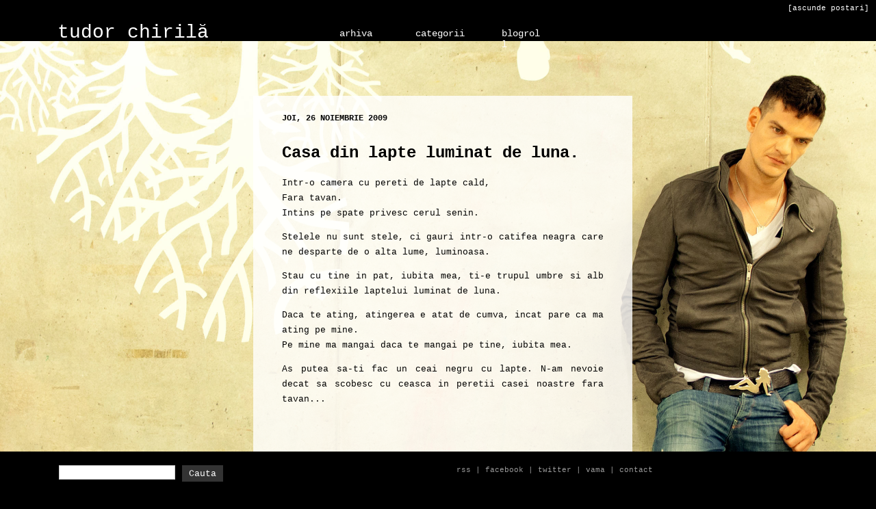

--- FILE ---
content_type: text/html; charset=UTF-8
request_url: https://tudorchirila.blogspot.com/2009/11/casa-din-lapte-luminat-de-luna.html
body_size: 24829
content:
<!DOCTYPE html>
<html class='v2' dir='ltr' xmlns='http://www.w3.org/1999/xhtml' xmlns:b='http://www.google.com/2005/gml/b' xmlns:data='http://www.google.com/2005/gml/data' xmlns:expr='http://www.google.com/2005/gml/expr'>
<head>
<link href='https://www.blogger.com/static/v1/widgets/335934321-css_bundle_v2.css' rel='stylesheet' type='text/css'/>
<meta content='IE=EmulateIE7' http-equiv='X-UA-Compatible'/>
<meta content='width=1100' name='viewport'/>
<meta content='text/html; charset=UTF-8' http-equiv='Content-Type'/>
<meta content='blogger' name='generator'/>
<link href='https://tudorchirila.blogspot.com/favicon.ico' rel='icon' type='image/x-icon'/>
<link href='http://tudorchirila.blogspot.com/2009/11/casa-din-lapte-luminat-de-luna.html' rel='canonical'/>
<link rel="alternate" type="application/atom+xml" title="tudor chirilă - Atom" href="https://tudorchirila.blogspot.com/feeds/posts/default" />
<link rel="alternate" type="application/rss+xml" title="tudor chirilă - RSS" href="https://tudorchirila.blogspot.com/feeds/posts/default?alt=rss" />
<link rel="service.post" type="application/atom+xml" title="tudor chirilă - Atom" href="https://www.blogger.com/feeds/2030516964415896891/posts/default" />

<link rel="alternate" type="application/atom+xml" title="tudor chirilă - Atom" href="https://tudorchirila.blogspot.com/feeds/4529615853042346444/comments/default" />
<!--Can't find substitution for tag [blog.ieCssRetrofitLinks]-->
<meta content='http://tudorchirila.blogspot.com/2009/11/casa-din-lapte-luminat-de-luna.html' property='og:url'/>
<meta content='Casa din lapte luminat de luna.' property='og:title'/>
<meta content='Intr-o camera cu pereti de lapte cald, Fara tavan. Intins pe spate privesc cerul senin. Stelele nu sunt stele, ci gauri intr-o catifea neagr...' property='og:description'/>
<title>tudor chirilă: Casa din lapte luminat de luna.</title>
<meta content='' name='description'/>
<script src="//code.jquery.com/jquery-latest.js"></script>
<script type='text/javascript'>
    $(document).ready(function() {
        var hide = false;
        $(".arhiva-link").hover(function(){
            if (hide) clearTimeout(hide);
            $("#arhiva").fadeIn();
        }, function() {
            hide = setTimeout(function() {$("#arhiva").fadeOut("slow");}, 0);
        });
        $("#arhiva").hover(function(){
            if (hide) clearTimeout(hide);
        }, function() {
            hide = setTimeout(function() {$("#arhiva").fadeOut("slow");}, 0);
        });
    });
</script>
<script type='text/javascript'>
    $(document).ready(function() {
        var hide = false;
        $(".arhiva2-link").hover(function(){
            if (hide) clearTimeout(hide);
            $("#arhiva2").fadeIn();
        }, function() {
            hide = setTimeout(function() {$("#arhiva2").fadeOut("slow");}, 0);
        });
        $("#arhiva2").hover(function(){
            if (hide) clearTimeout(hide);
        }, function() {
            hide = setTimeout(function() {$("#arhiva2").fadeOut("slow");}, 0);
        });
    });
</script>
<script type='text/javascript'>
    $(document).ready(function() {
        var hide = false;
        $(".arhiva3-link").hover(function(){
            if (hide) clearTimeout(hide);
            $("#arhiva3").fadeIn();
        }, function() {
            hide = setTimeout(function() {$("#arhiva3").fadeOut("slow");}, 0);
        });
        $("#arhiva3").hover(function(){
            if (hide) clearTimeout(hide);
        }, function() {
            hide = setTimeout(function() {$("#arhiva3").fadeOut("slow");}, 0);
        });
    });
</script>
<style id='page-skin-1' type='text/css'><!--
/*
/* Variable definitions
====================
<Variable name="keycolor" description="Main Color" type="color" default="#66bbdd"/>
<Group description="Page Text" selector="body">
<Variable name="body.font" description="Font" type="font"
default="normal normal 12px 'Courier New', Courier, FreeMono, monospace"/>
<Variable name="body.text.color" description="Text Color" type="color" default="#222222"/>
</Group>
<Group description="Backgrounds" selector=".body-fauxcolumns-outer">
<Variable name="body.background.color" description="Outer Background" type="color" default="transparent"/>
<Variable name="content.background.color" description="Main Background" type="color" default="#ffffff"/>
<Variable name="header.background.color" description="Header Background" type="color" default="transparent"/>
</Group>
<Group description="Links" selector=".main-outer">
<Variable name="link.color" description="Link Color" type="color" default="#2288bb"/>
<Variable name="link.visited.color" description="Visited Color" type="color" default="#888888"/>
<Variable name="link.hover.color" description="Hover Color" type="color" default="#33aaff"/>
</Group>
<Group description="Blog Title" selector=".header h1">
<Variable name="header.font" description="Font" type="font"
default="normal normal 28px 'Courier New', Courier, FreeMono, monospace"/>
<Variable name="header.text.color" description="Title Color" type="color" default="#3399bb" />
</Group>
<Group description="Blog Description" selector=".header .description">
<Variable name="description.text.color" description="Description Color" type="color"
default="#777777" />
</Group>
<Group description="Tabs Text" selector=".tabs-inner .widget li a">
<Variable name="tabs.font" description="Font" type="font"
default="normal normal 14px Arial, Tahoma, Helvetica, FreeSans, sans-serif"/>
<Variable name="tabs.text.color" description="Text Color" type="color" default="#999999"/>
<Variable name="tabs.selected.text.color" description="Selected Color" type="color" default="#000000"/>
</Group>
<Group description="Tabs Background" selector=".tabs-outer .PageList">
<Variable name="tabs.background.color" description="Background Color" type="color" default="#f5f5f5"/>
<Variable name="tabs.selected.background.color" description="Selected Color" type="color" default="#eeeeee"/>
</Group>
<Group description="Post Title" selector="h3.post-title, .comments h4">
<Variable name="post.title.font" description="Font" type="font"
default="normal normal 22px Arial, Tahoma, Helvetica, FreeSans, sans-serif"/>
</Group>
<Group description="Date Header" selector=".date-header">
<Variable name="date.header.color" description="Text Color" type="color"
default="#000000"/>
<Variable name="date.header.background.color" description="Background Color" type="color"
default="transparent"/>
</Group>
<Group description="Post Footer" selector=".post-footer">
<Variable name="post.footer.text.color" description="Text Color" type="color" default="#666666"/>
<Variable name="post.footer.background.color" description="Background Color" type="color"
default="#f9f9f9"/>
<Variable name="post.footer.border.color" description="Shadow Color" type="color" default="transparent"/>
</Group>
<Group description="Gadgets" selector="h2">
<Variable name="widget.title.font" description="Title Font" type="font"
default="normal bold 12px 'Courier New', Courier, FreeMono, monospace"/>
<Variable name="widget.title.text.color" description="Title Color" type="color" default="#000000"/>
<Variable name="widget.alternate.text.color" description="Alternate Color" type="color" default="#999999"/>
</Group>
<Group description="Images" selector=".main-inner">
<Variable name="image.background.color" description="Background Color" type="color" default="#ffffff"/>
<Variable name="image.border.color" description="Border Color" type="color" default="#eeeeee"/>
<Variable name="image.text.color" description="Caption Text Color" type="color" default="#000000"/>
</Group>
<Group description="Accents" selector=".content-inner">
<Variable name="body.rule.color" description="Separator Line Color" type="color" default="#eeeeee"/>
<Variable name="tabs.border.color" description="Tabs Border Color" type="color" default="transparent"/>
</Group>
<Variable name="body.background" description="Body Background" type="background"
color="transparent" default="$(color) none repeat scroll top left"/>
<Variable name="body.background.override" description="Body Background Override" type="string" default=""/>
<Variable name="body.background.gradient.cap" description="Body Gradient Cap" type="url"
default="url(http://www.blogblog.com/1kt/simple/gradients_light.png)"/>
<Variable name="body.background.gradient.tile" description="Body Gradient Tile" type="url"
default="url(http://www.blogblog.com/1kt/simple/body_gradient_tile_light.png)"/>
<Variable name="content.background.color.selector" description="Content Background Color Selector" type="string" default=".content-inner"/>
<Variable name="content.padding" description="Content Padding" type="length" default="10px"/>
<Variable name="content.padding.horizontal" description="Content Horizontal Padding" type="length" default="10px"/>
<Variable name="content.shadow.spread" description="Content Shadow Spread" type="length" default="0px"/>
<Variable name="content.shadow.spread.webkit" description="Content Shadow Spread (WebKit)" type="length" default="5px"/>
<Variable name="content.shadow.spread.ie" description="Content Shadow Spread (IE)" type="length" default="0px"/>
<Variable name="main.border.width" description="Main Border Width" type="length" default="0"/>
<Variable name="header.background.gradient" description="Header Gradient" type="url" default="none"/>
<Variable name="header.shadow.offset.left" description="Header Shadow Offset Left" type="length" default="-1px"/>
<Variable name="header.shadow.offset.top" description="Header Shadow Offset Top" type="length" default="-1px"/>
<Variable name="header.shadow.spread" description="Header Shadow Spread" type="length" default="1px"/>
<Variable name="header.padding" description="Header Padding" type="length" default="30px"/>
<Variable name="header.border.size" description="Header Border Size" type="length" default="1px"/>
<Variable name="header.bottom.border.size" description="Header Bottom Border Size" type="length" default="0"/>
<Variable name="header.border.horizontalsize" description="Header Horizontal Border Size" type="length" default="0"/>
<Variable name="description.text.size" description="Description Text Size" type="string" default="140%"/>
<Variable name="tabs.margin.top" description="Tabs Margin Top" type="length" default="0" />
<Variable name="tabs.margin.side" description="Tabs Side Margin" type="length" default="30px" />
<Variable name="tabs.background.gradient" description="Tabs Background Gradient" type="url"
default="url(http://www.blogblog.com/1kt/simple/gradients_light.png)"/>
<Variable name="tabs.border.width" description="Tabs Border Width" type="length" default="1px"/>
<Variable name="tabs.bevel.border.width" description="Tabs Bevel Border Width" type="length" default="1px"/>
<Variable name="date.header.padding" description="Date Header Padding" type="string" default="inherit"/>
<Variable name="date.header.letterspacing" description="Date Header Letter Spacing" type="string" default="inherit"/>
<Variable name="date.header.margin" description="Date Header Margin" type="string" default="inherit"/>
<Variable name="post.margin.bottom" description="Post Bottom Margin" type="length" default="25px"/>
<Variable name="image.border.small.size" description="Image Border Small Size" type="length" default="2px"/>
<Variable name="image.border.large.size" description="Image Border Large Size" type="length" default="5px"/>
<Variable name="page.width.selector" description="Page Width Selector" type="string" default=".region-inner"/>
<Variable name="page.width" description="Page Width" type="string" default="auto"/>
<Variable name="main.section.margin" description="Main Section Margin" type="length" default="15px"/>
<Variable name="main.padding" description="Main Padding" type="length" default="15px"/>
<Variable name="main.padding.top" description="Main Padding Top" type="length" default="30px"/>
<Variable name="main.padding.bottom" description="Main Padding Bottom" type="length" default="30px"/>
<Variable name="paging.background"
color="transparent"
description="Background of blog paging area" type="background"
default="transparent none no-repeat scroll top center"/>
<Variable name="footer.bevel" description="Bevel border length of footer" type="length" default="0"/>
<Variable name="mobile.background.overlay" description="Mobile Background Overlay" type="string"
default="transparent none repeat scroll top left"/>
<Variable name="mobile.background.size" description="Mobile Background Size" type="string" default="auto"/>
<Variable name="mobile.button.color" description="Mobile Button Color" type="color" default="#ffffff" />
<Variable name="startSide" description="Side where text starts in blog language" type="automatic" default="left"/>
<Variable name="endSide" description="Side where text ends in blog language" type="automatic" default="right"/>
*/
/* Content
----------------------------------------------- */
body {
font-family: "Courier New", Courier, FreeMono, monospace;
color: #000000;
background-color: #000000;
/*	background-image: url("http://clienti.webit.ro/design/tudorchirila/bkgs/rotate.php");
background-repeat:no-repeat;
background-position:top left;
background-attachment:fixed;
padding: 0 0px 0px 0px;
*/
}
.status-msg-wrap {display: none;}
img#bg {
position:fixed;
top:60px;
left:0;
width:100%;
min-width:1280px;
z-index:-1;
}
#searchform {
padding: 5px 0 0;
padding-right: 15px;
text-align: center;
}
#searchform #s {
width: 150px;
padding: 3px;
padding-right: 15px;
margin: 0 0 5px 0;
background: #fff;
border: 1px solid #cccccc;
color: #000000;
font-size: 11.5px;
font-family: 'Courier New', Courier, FreeMono, monospace;
}
#searchIcon {
height: 24px;
width: 60px;
padding-right: 15px;
background: #333333;
border: 0px solid #333333;
padding: 0px 0px;
vertical-align: top;
color: #fff;
font-family: 'Courier New', Courier, FreeMono, monospace;
}
a {
outline: none;
}
#navbar {
height: 0px;
visibility: hidden;
display: none;
}
a.feed-link:link {
color: #ffffff;
font-size: 12px;
}
.feed-links {
color: #ffffff;
font-size: 12px;
}
.post-feeds {
width: 300px;
}
div.arhiva {
float: left;
width: 300px;
margin-right: 1em;
background-color: #000000;
font-size:14px;
}
div.arhiva2 {
float: left;
width: 300px;
margin-right: 1em;
background-color: #000000;
font-size:14px;
}
div.arhiva3 {
float: left;
width: 300px;
margin-right: 1em;
background-color: #000000;
font-size:14px;
padding-top:10px;
padding-bottom:10px;
}
div.date-outer {
background-color: rgba(255, 255, 255, 0.8);
width: 470px;
padding: 26px 42px 2px 42px;
margin-bottom: 60px;
margin-top: 100px;
}
div.entry-content {
font-size: 13px;
text-align: justify;
line-height: 22px;
margin-top: -20px;
}
.jump-link a {
font-size: 13px;
}
a.comment-link {
font-size: 11px;
padding-left: 6px;
}
.comment-block {font-size: 12px;}
#topbar {
background-color: #000000;
position: fixed;
top: 0;
left: 0;
height: 60px;
width: 100%;
z-index:100;
color: #ffffff;
}
#topbar a:link, #topbar a:visited, #topbar a:active {color: #ffffff; text-decoration: none;}
#topbar a:hover {color: #ffffff; text-decoration: underline;}
div#topbar #first {
float: left;
width:320px;
margin-top:32px;
text-align: right;
}
div#topbar #topcenter {
width: 312px;
margin: 0 auto;
font-size: 14px;
}
div#topbar #second{
float: left;
width:90px;
margin-top:41px;
margin-right:21px;
margin-left: 12px;
}
div#topbar #third{
float: left;
width:90px;
margin-top:41px;
margin-right:36px;
}
div#topbar #fourth{
float: left;
width:63px;
margin-top:41px;
margin-right:0px;
}
div#topbar #fifth{
float: right;
width:320px;
margin-top:0px;
text-align: right;
}
div#topbar #first a{
text-decoration: none;
}
div#topbar #second a{
text-decoration: none;
}
div#topbar #third a{
text-decoration: none;
}
div#topbar #fourth a{
text-decoration: none;
}
div#topbar #fifth a{
text-decoration: none;
}
#bottombar {
background-color: #000000;
position: fixed;
bottom: 0;
left: 0;
margin-bottom: 0;
height: 60px;
width: 100%;
z-index:101;
}
#bottombar a{
font-size: 11px;
color: #999999;
text-decoration: none;
}
#bottombar a:hover{
text-decoration: underline;
}
#bottombar p{
font-size: 11px;
color: #999999;
padding-top: 10px;
}
html body .region-inner {
min-width: 0;
max-width: 100%;
width: auto;
margin-left: 0;
margin-right: 0;
}
.entry-content a:link {text-decoration: underline}
.entry-content a:visited {text-decoration: underline}
.entry-content a:hover {text-decoration: none}
a:link {
text-decoration:none;
color: #000000;
}
a:visited {
text-decoration:none;
color: #000000;
}
a:hover {
text-decoration:underline;
color: #000000;
}
.body-fauxcolumn-outer .fauxcolumn-inner {
background: transparent none repeat scroll top left;
_background-image: none;
}
.body-fauxcolumn-outer .cap-top {
position: absolute;
z-index: 1;
height: 400px;
width: 100%;
background: transparent none no-repeat scroll center center;
}
.body-fauxcolumn-outer .cap-top .cap-left {
width: 100%;
background: transparent none repeat-x scroll top left;
_background-image: none;
}
.content-outer {
-moz-box-shadow: 0 0 0px rgba(0, 0, 0, .15);
-webkit-box-shadow: 0 0 5px rgba(0, 0, 0, .15);
-goog-ms-box-shadow: 0 0 0px #333333;
box-shadow: 0 0 0px rgba(0, 0, 0, .15);
margin-bottom: 1px;
}
.content-inner {
padding: 10px 10px;
}
.content-inner {
background-color: transparent;
}
/* Header
----------------------------------------------- */
.header-outer {
background: transparent url(//www.blogblog.com/1kt/simple/gradients_light.png) repeat-x scroll 0 -400px;
_background-image: none;
}
.Header h1 {
font: normal normal 28px 'Courier New', Courier, FreeMono, monospace;
color: #ffffff;
}
.Header h1 a {
color: #ffffff;
}
.Header .description {
font-size: 140%;
color: #ffffff;
}
.header-inner .Header .titlewrapper {
padding: 22px 30px;
}
.header-inner .Header .descriptionwrapper {
padding: 0 30px;
}
/* Tabs
----------------------------------------------- */
.tabs-inner .section:first-child {
border-top: 0 solid transparent;
}
.tabs-inner .section:first-child ul {
margin-top: -0;
border-top: 0 solid transparent;
border-left: 0 solid transparent;
border-right: 0 solid transparent;
}
.tabs-inner .widget ul {
background: transparent none repeat-x scroll 0 -800px;
_background-image: none;
border-bottom: 1px solid transparent;
margin-top: 0;
margin-left: -30px;
margin-right: -30px;
}
.tabs-inner .widget li a {
display: inline-block;
padding: .6em 1em;
font: normal normal 16px 'Courier New', Courier, FreeMono, monospace;
color: #000000;
border-left: 1px solid transparent;
border-right: 1px solid transparent;
}
.tabs-inner .widget li:first-child a {
border-left: none;
}
.tabs-inner .widget li.selected a, .tabs-inner .widget li a:hover {
color: #000000;
background-color: transparent;
text-decoration: none;
}
/* Columns
----------------------------------------------- */
.main-outer {
border-top: 0 solid transparent;
}
.fauxcolumn-left-outer .fauxcolumn-inner {
border-right: 1px solid transparent;
}
.fauxcolumn-right-outer .fauxcolumn-inner {
border-left: 1px solid transparent;
}
/* Headings
----------------------------------------------- */
h2 {
margin: 0 0 1em 0;
font: normal bold 12px 'Courier New', Courier, FreeMono, monospace;
color: #000000;
text-transform: uppercase;
}
/* Widgets
----------------------------------------------- */
.widget .zippy {
color: #999999;
text-shadow: 2px 2px 1px rgba(0, 0, 0, .1);
}
.widget .popular-posts ul {
list-style: square;
}
/* Posts
----------------------------------------------- */
.date-header span {
background-color: transparent;
color: #000000;
padding: inherit;
letter-spacing: inherit;
margin: inherit;
}
.main-inner {
padding-top: 30px;
padding-bottom: 30px;
}
.main-inner .column-center-inner {
padding: 0 15px;
}
.main-inner .column-center-inner .section {
margin: 0 auto;
}
.post {
margin: 0 0 25px 0;
}
h3.post-title, .comments h4 {
font: normal bold 24px 'Courier New', Courier, FreeMono, monospace;
margin: 30px 0 40px 0;
}
.comments h4 {font-size: 16px;}
.post-body {
font-size: 110%;
line-height: 1.4;
position: relative;
}
.post-body img, .post-body .tr-caption-container, .Profile img, .Image img,
.BlogList .item-thumbnail img {
padding: 2px;
background: transparent;
border: 1px solid transparent;
-moz-box-shadow: 1px 1px 5px rgba(0, 0, 0, .1);
-webkit-box-shadow: 1px 1px 5px rgba(0, 0, 0, .1);
box-shadow: 1px 1px 5px rgba(0, 0, 0, .1);
}
.post-body img, .post-body .tr-caption-container {
padding: 5px;
}
.post-body .tr-caption-container {
color: #000000;
}
.post-body .tr-caption-container img {
padding: 0;
background: transparent;
border: none;
-moz-box-shadow: 0 0 0 rgba(0, 0, 0, .1);
-webkit-box-shadow: 0 0 0 rgba(0, 0, 0, .1);
box-shadow: 0 0 0 rgba(0, 0, 0, .1);
}
.post-header {
margin: 0 0 1.5em;
line-height: 1.6;
font-size: 90%;
}
.post-footer {
margin: 20px -2px 0;
padding: 5px 10px;
color: #000000;
background-color: transparent;
border-bottom: 1px solid transparent;
line-height: 1.6;
font-size: 90%;
}
#comments .comment-author {
padding-top: 1.5em;
border-top: 1px solid transparent;
background-position: 0 1.5em;
}
#comments .comment-author:first-child {
padding-top: 0;
border-top: none;
}
.avatar-image-container {
margin: .2em 0 0;
}
#comments .avatar-image-container img {
border: 1px solid transparent;
}
/* Comments
----------------------------------------------- */
.comments .comments-content .icon.blog-author {
background-repeat: no-repeat;
background-image: url([data-uri]);
}
.comments .comments-content .loadmore a {
border-top: 1px solid #999999;
border-bottom: 1px solid #999999;
}
.comments .comment-thread.inline-thread {
background-color: transparent;
}
.comments .continue {
border-top: 2px solid #999999;
}
/* Accents
---------------------------------------------- */
.section-columns td.columns-cell {
border-left: 1px solid transparent;
}
.blog-pager, .blog-feeds {
color: #ffffff;
font-size: 12px;
}
.blog-pager, .blog-feeds {width: 540px;}
.blog-pager a, .blog-feeds a {
color: #ffffff;
font-size: 12px;
}
.blog-pager-older-link, .home-link,
.blog-pager-newer-link {
background-color: transparent;
padding: 5px;
}
.footer-outer {
border-top: 0 dashed #bbbbbb;
}
/* Mobile
----------------------------------------------- */
body.mobile  {
background-size: auto;
}
.mobile .body-fauxcolumn-outer {
background: transparent none repeat scroll top left;
}
.mobile .body-fauxcolumn-outer .cap-top {
background-size: 100% auto;
}
.mobile .content-outer {
-webkit-box-shadow: 0 0 3px rgba(0, 0, 0, .15);
box-shadow: 0 0 3px rgba(0, 0, 0, .15);
padding: 0 0px;
}
body.mobile .AdSense {
margin: 0 -0px;
}
.mobile .tabs-inner .widget ul {
margin-left: 0;
margin-right: 0;
}
.mobile .post {
margin: 0;
}
.mobile .main-inner .column-center-inner .section {
margin: 0;
}
.mobile .date-header span {
padding: 0.1em 10px;
margin: 0 -10px;
}
.mobile h3.post-title {
margin: 0;
}
.mobile .blog-pager {
background: transparent none no-repeat scroll top center;
}
.mobile .footer-outer {
border-top: none;
}
.mobile .main-inner, .mobile .footer-inner {
background-color: transparent;
}
.mobile-index-contents {
color: #000000;
}
.mobile-link-button {
background-color: #000000;
}
.mobile-link-button a:link, .mobile-link-button a:visited {
color: #ffffff;
}
.mobile .tabs-inner .section:first-child {
border-top: none;
}
.mobile .tabs-inner .PageList .widget-content {
background-color: transparent;
color: #000000;
border-top: 1px solid transparent;
border-bottom: 1px solid transparent;
}
.mobile .tabs-inner .PageList .widget-content .pagelist-arrow {
border-left: 1px solid transparent;
}

--></style>
<style id='template-skin-1' type='text/css'><!--
body {
min-width: 590px;
}
.content-outer, .content-fauxcolumn-outer, .region-inner {
min-width: 590px;
max-width: 590px;
_width: 590px;
}
.main-inner .columns {
padding-left: 0px;
padding-right: 310px;
}
.main-inner .fauxcolumn-center-outer {
left: 0px;
right: 310px;
/* IE6 does not respect left and right together */
_width: expression(this.parentNode.offsetWidth -
parseInt("0px") -
parseInt("310px") + 'px');
}
.main-inner .fauxcolumn-left-outer {
width: 0px;
}
.main-inner .fauxcolumn-right-outer {
width: 310px;
}
.main-inner .column-left-outer {
width: 0px;
right: 100%;
margin-left: -0px;
}
.main-inner .column-right-outer {
width: 310px;
margin-right: -310px;
}
#layout {
min-width: 0;
}
#layout .content-outer {
min-width: 0;
width: 800px;
}
#layout .region-inner {
min-width: 0;
width: auto;
}
--></style>
<script language='javascript' type='text/javascript'>
function jschange(o) {
if(document.getElementById(o).style.display=='none') {
document.getElementById(o).style.display='block';
} else {
document.getElementById(o).style.display='none';
}
}
</script>
<link href='https://www.blogger.com/dyn-css/authorization.css?targetBlogID=2030516964415896891&amp;zx=d447fef0-8d80-4530-945f-9b2bfbebd800' media='none' onload='if(media!=&#39;all&#39;)media=&#39;all&#39;' rel='stylesheet'/><noscript><link href='https://www.blogger.com/dyn-css/authorization.css?targetBlogID=2030516964415896891&amp;zx=d447fef0-8d80-4530-945f-9b2bfbebd800' rel='stylesheet'/></noscript>
<meta name='google-adsense-platform-account' content='ca-host-pub-1556223355139109'/>
<meta name='google-adsense-platform-domain' content='blogspot.com'/>

</head>
<body class='loading'>
<div class='navbar section' id='navbar'><div class='widget Navbar' data-version='1' id='Navbar1'><script type="text/javascript">
    function setAttributeOnload(object, attribute, val) {
      if(window.addEventListener) {
        window.addEventListener('load',
          function(){ object[attribute] = val; }, false);
      } else {
        window.attachEvent('onload', function(){ object[attribute] = val; });
      }
    }
  </script>
<div id="navbar-iframe-container"></div>
<script type="text/javascript" src="https://apis.google.com/js/platform.js"></script>
<script type="text/javascript">
      gapi.load("gapi.iframes:gapi.iframes.style.bubble", function() {
        if (gapi.iframes && gapi.iframes.getContext) {
          gapi.iframes.getContext().openChild({
              url: 'https://www.blogger.com/navbar/2030516964415896891?po\x3d4529615853042346444\x26origin\x3dhttps://tudorchirila.blogspot.com',
              where: document.getElementById("navbar-iframe-container"),
              id: "navbar-iframe"
          });
        }
      });
    </script><script type="text/javascript">
(function() {
var script = document.createElement('script');
script.type = 'text/javascript';
script.src = '//pagead2.googlesyndication.com/pagead/js/google_top_exp.js';
var head = document.getElementsByTagName('head')[0];
if (head) {
head.appendChild(script);
}})();
</script>
</div></div>
<img id="bg" src="https://lh3.googleusercontent.com/blogger_img_proxy/AEn0k_tj9U7kGudx8Cy80brtzv7fZvEtqE3caPkDG7HuYJzBsBZwydeUJ-CzqrJGSH8uHShCEP0FIm-PMl46auANxg_WGAkXIx-sYG33mOw9hXFFn97wJALh77VYXcWSBjUDd2XK64I=s0-d">
<div id='topbar'>
<div id='first'>
<div class='header section' id='header'><div class='widget Header' data-version='1' id='Header1'>
<div id='header-inner'>
<div class='titlewrapper'>
<h1 class='title'>
<a href='https://tudorchirila.blogspot.com/'>
tudor chirilă
</a>
</h1>
</div>
<div class='descriptionwrapper'>
<p class='description'><span>
</span></p>
</div>
</div>
</div></div>
</div>
<div id='fifth'><div style='padding-top:2px'><span style='font-size:11px;padding-right:10px;'><a href='javascript:jschange(&#39;jsdiv&#39;);'>[ascunde postari]</a></span></div><div style='position:absolute; height:22px;bottom:0px;right:10px;'>
<iframe frameborder='0' height='22' hspace='0' id='tickermain' marginheight='0' marginwidth='0' scrolling='no' src='http://clienti.webit.ro/design/tudorchirila/concerte.html' vspace='0' width='300'></iframe>
</div></div>
<div id='topcenter'>
<div id='second'>
<a class='arhiva-link' href='#'>arhiva</a>
<div id='arhiva' style='display: none;'>
<div class='arhiva'>
<div class='tabs section' id='crosscol'><div class='widget BlogArchive' data-version='1' id='BlogArchive1'>
<div class='widget-content'>
<div id='ArchiveList'>
<div id='BlogArchive1_ArchiveList'>
<ul class='hierarchy'>
<li class='archivedate collapsed'>
<a class='toggle' href='javascript:void(0)'>
<span class='zippy'>

        &#9658;&#160;
      
</span>
</a>
<a class='post-count-link' href='https://tudorchirila.blogspot.com/2022/'>2022</a>
<span class='post-count' dir='ltr'></span>
<ul class='hierarchy'>
<li class='archivedate collapsed'>
<a class='toggle' href='javascript:void(0)'>
<span class='zippy'>

        &#9658;&#160;
      
</span>
</a>
<a class='post-count-link' href='https://tudorchirila.blogspot.com/2022/07/'>iulie</a>
<span class='post-count' dir='ltr'></span>
</li>
</ul>
<ul class='hierarchy'>
<li class='archivedate collapsed'>
<a class='toggle' href='javascript:void(0)'>
<span class='zippy'>

        &#9658;&#160;
      
</span>
</a>
<a class='post-count-link' href='https://tudorchirila.blogspot.com/2022/06/'>iunie</a>
<span class='post-count' dir='ltr'></span>
</li>
</ul>
<ul class='hierarchy'>
<li class='archivedate collapsed'>
<a class='toggle' href='javascript:void(0)'>
<span class='zippy'>

        &#9658;&#160;
      
</span>
</a>
<a class='post-count-link' href='https://tudorchirila.blogspot.com/2022/03/'>martie</a>
<span class='post-count' dir='ltr'></span>
</li>
</ul>
</li>
</ul>
<ul class='hierarchy'>
<li class='archivedate collapsed'>
<a class='toggle' href='javascript:void(0)'>
<span class='zippy'>

        &#9658;&#160;
      
</span>
</a>
<a class='post-count-link' href='https://tudorchirila.blogspot.com/2020/'>2020</a>
<span class='post-count' dir='ltr'></span>
<ul class='hierarchy'>
<li class='archivedate collapsed'>
<a class='toggle' href='javascript:void(0)'>
<span class='zippy'>

        &#9658;&#160;
      
</span>
</a>
<a class='post-count-link' href='https://tudorchirila.blogspot.com/2020/11/'>noiembrie</a>
<span class='post-count' dir='ltr'></span>
</li>
</ul>
<ul class='hierarchy'>
<li class='archivedate collapsed'>
<a class='toggle' href='javascript:void(0)'>
<span class='zippy'>

        &#9658;&#160;
      
</span>
</a>
<a class='post-count-link' href='https://tudorchirila.blogspot.com/2020/06/'>iunie</a>
<span class='post-count' dir='ltr'></span>
</li>
</ul>
<ul class='hierarchy'>
<li class='archivedate collapsed'>
<a class='toggle' href='javascript:void(0)'>
<span class='zippy'>

        &#9658;&#160;
      
</span>
</a>
<a class='post-count-link' href='https://tudorchirila.blogspot.com/2020/05/'>mai</a>
<span class='post-count' dir='ltr'></span>
</li>
</ul>
<ul class='hierarchy'>
<li class='archivedate collapsed'>
<a class='toggle' href='javascript:void(0)'>
<span class='zippy'>

        &#9658;&#160;
      
</span>
</a>
<a class='post-count-link' href='https://tudorchirila.blogspot.com/2020/03/'>martie</a>
<span class='post-count' dir='ltr'></span>
</li>
</ul>
<ul class='hierarchy'>
<li class='archivedate collapsed'>
<a class='toggle' href='javascript:void(0)'>
<span class='zippy'>

        &#9658;&#160;
      
</span>
</a>
<a class='post-count-link' href='https://tudorchirila.blogspot.com/2020/02/'>februarie</a>
<span class='post-count' dir='ltr'></span>
</li>
</ul>
</li>
</ul>
<ul class='hierarchy'>
<li class='archivedate collapsed'>
<a class='toggle' href='javascript:void(0)'>
<span class='zippy'>

        &#9658;&#160;
      
</span>
</a>
<a class='post-count-link' href='https://tudorchirila.blogspot.com/2019/'>2019</a>
<span class='post-count' dir='ltr'></span>
<ul class='hierarchy'>
<li class='archivedate collapsed'>
<a class='toggle' href='javascript:void(0)'>
<span class='zippy'>

        &#9658;&#160;
      
</span>
</a>
<a class='post-count-link' href='https://tudorchirila.blogspot.com/2019/10/'>octombrie</a>
<span class='post-count' dir='ltr'></span>
</li>
</ul>
<ul class='hierarchy'>
<li class='archivedate collapsed'>
<a class='toggle' href='javascript:void(0)'>
<span class='zippy'>

        &#9658;&#160;
      
</span>
</a>
<a class='post-count-link' href='https://tudorchirila.blogspot.com/2019/09/'>septembrie</a>
<span class='post-count' dir='ltr'></span>
</li>
</ul>
<ul class='hierarchy'>
<li class='archivedate collapsed'>
<a class='toggle' href='javascript:void(0)'>
<span class='zippy'>

        &#9658;&#160;
      
</span>
</a>
<a class='post-count-link' href='https://tudorchirila.blogspot.com/2019/06/'>iunie</a>
<span class='post-count' dir='ltr'></span>
</li>
</ul>
<ul class='hierarchy'>
<li class='archivedate collapsed'>
<a class='toggle' href='javascript:void(0)'>
<span class='zippy'>

        &#9658;&#160;
      
</span>
</a>
<a class='post-count-link' href='https://tudorchirila.blogspot.com/2019/05/'>mai</a>
<span class='post-count' dir='ltr'></span>
</li>
</ul>
<ul class='hierarchy'>
<li class='archivedate collapsed'>
<a class='toggle' href='javascript:void(0)'>
<span class='zippy'>

        &#9658;&#160;
      
</span>
</a>
<a class='post-count-link' href='https://tudorchirila.blogspot.com/2019/04/'>aprilie</a>
<span class='post-count' dir='ltr'></span>
</li>
</ul>
</li>
</ul>
<ul class='hierarchy'>
<li class='archivedate collapsed'>
<a class='toggle' href='javascript:void(0)'>
<span class='zippy'>

        &#9658;&#160;
      
</span>
</a>
<a class='post-count-link' href='https://tudorchirila.blogspot.com/2018/'>2018</a>
<span class='post-count' dir='ltr'></span>
<ul class='hierarchy'>
<li class='archivedate collapsed'>
<a class='toggle' href='javascript:void(0)'>
<span class='zippy'>

        &#9658;&#160;
      
</span>
</a>
<a class='post-count-link' href='https://tudorchirila.blogspot.com/2018/09/'>septembrie</a>
<span class='post-count' dir='ltr'></span>
</li>
</ul>
<ul class='hierarchy'>
<li class='archivedate collapsed'>
<a class='toggle' href='javascript:void(0)'>
<span class='zippy'>

        &#9658;&#160;
      
</span>
</a>
<a class='post-count-link' href='https://tudorchirila.blogspot.com/2018/04/'>aprilie</a>
<span class='post-count' dir='ltr'></span>
</li>
</ul>
<ul class='hierarchy'>
<li class='archivedate collapsed'>
<a class='toggle' href='javascript:void(0)'>
<span class='zippy'>

        &#9658;&#160;
      
</span>
</a>
<a class='post-count-link' href='https://tudorchirila.blogspot.com/2018/03/'>martie</a>
<span class='post-count' dir='ltr'></span>
</li>
</ul>
<ul class='hierarchy'>
<li class='archivedate collapsed'>
<a class='toggle' href='javascript:void(0)'>
<span class='zippy'>

        &#9658;&#160;
      
</span>
</a>
<a class='post-count-link' href='https://tudorchirila.blogspot.com/2018/02/'>februarie</a>
<span class='post-count' dir='ltr'></span>
</li>
</ul>
</li>
</ul>
<ul class='hierarchy'>
<li class='archivedate collapsed'>
<a class='toggle' href='javascript:void(0)'>
<span class='zippy'>

        &#9658;&#160;
      
</span>
</a>
<a class='post-count-link' href='https://tudorchirila.blogspot.com/2017/'>2017</a>
<span class='post-count' dir='ltr'></span>
<ul class='hierarchy'>
<li class='archivedate collapsed'>
<a class='toggle' href='javascript:void(0)'>
<span class='zippy'>

        &#9658;&#160;
      
</span>
</a>
<a class='post-count-link' href='https://tudorchirila.blogspot.com/2017/11/'>noiembrie</a>
<span class='post-count' dir='ltr'></span>
</li>
</ul>
</li>
</ul>
<ul class='hierarchy'>
<li class='archivedate collapsed'>
<a class='toggle' href='javascript:void(0)'>
<span class='zippy'>

        &#9658;&#160;
      
</span>
</a>
<a class='post-count-link' href='https://tudorchirila.blogspot.com/2016/'>2016</a>
<span class='post-count' dir='ltr'></span>
<ul class='hierarchy'>
<li class='archivedate collapsed'>
<a class='toggle' href='javascript:void(0)'>
<span class='zippy'>

        &#9658;&#160;
      
</span>
</a>
<a class='post-count-link' href='https://tudorchirila.blogspot.com/2016/05/'>mai</a>
<span class='post-count' dir='ltr'></span>
</li>
</ul>
<ul class='hierarchy'>
<li class='archivedate collapsed'>
<a class='toggle' href='javascript:void(0)'>
<span class='zippy'>

        &#9658;&#160;
      
</span>
</a>
<a class='post-count-link' href='https://tudorchirila.blogspot.com/2016/03/'>martie</a>
<span class='post-count' dir='ltr'></span>
</li>
</ul>
<ul class='hierarchy'>
<li class='archivedate collapsed'>
<a class='toggle' href='javascript:void(0)'>
<span class='zippy'>

        &#9658;&#160;
      
</span>
</a>
<a class='post-count-link' href='https://tudorchirila.blogspot.com/2016/02/'>februarie</a>
<span class='post-count' dir='ltr'></span>
</li>
</ul>
</li>
</ul>
<ul class='hierarchy'>
<li class='archivedate collapsed'>
<a class='toggle' href='javascript:void(0)'>
<span class='zippy'>

        &#9658;&#160;
      
</span>
</a>
<a class='post-count-link' href='https://tudorchirila.blogspot.com/2015/'>2015</a>
<span class='post-count' dir='ltr'></span>
<ul class='hierarchy'>
<li class='archivedate collapsed'>
<a class='toggle' href='javascript:void(0)'>
<span class='zippy'>

        &#9658;&#160;
      
</span>
</a>
<a class='post-count-link' href='https://tudorchirila.blogspot.com/2015/12/'>decembrie</a>
<span class='post-count' dir='ltr'></span>
</li>
</ul>
<ul class='hierarchy'>
<li class='archivedate collapsed'>
<a class='toggle' href='javascript:void(0)'>
<span class='zippy'>

        &#9658;&#160;
      
</span>
</a>
<a class='post-count-link' href='https://tudorchirila.blogspot.com/2015/11/'>noiembrie</a>
<span class='post-count' dir='ltr'></span>
</li>
</ul>
<ul class='hierarchy'>
<li class='archivedate collapsed'>
<a class='toggle' href='javascript:void(0)'>
<span class='zippy'>

        &#9658;&#160;
      
</span>
</a>
<a class='post-count-link' href='https://tudorchirila.blogspot.com/2015/10/'>octombrie</a>
<span class='post-count' dir='ltr'></span>
</li>
</ul>
<ul class='hierarchy'>
<li class='archivedate collapsed'>
<a class='toggle' href='javascript:void(0)'>
<span class='zippy'>

        &#9658;&#160;
      
</span>
</a>
<a class='post-count-link' href='https://tudorchirila.blogspot.com/2015/09/'>septembrie</a>
<span class='post-count' dir='ltr'></span>
</li>
</ul>
<ul class='hierarchy'>
<li class='archivedate collapsed'>
<a class='toggle' href='javascript:void(0)'>
<span class='zippy'>

        &#9658;&#160;
      
</span>
</a>
<a class='post-count-link' href='https://tudorchirila.blogspot.com/2015/08/'>august</a>
<span class='post-count' dir='ltr'></span>
</li>
</ul>
<ul class='hierarchy'>
<li class='archivedate collapsed'>
<a class='toggle' href='javascript:void(0)'>
<span class='zippy'>

        &#9658;&#160;
      
</span>
</a>
<a class='post-count-link' href='https://tudorchirila.blogspot.com/2015/06/'>iunie</a>
<span class='post-count' dir='ltr'></span>
</li>
</ul>
<ul class='hierarchy'>
<li class='archivedate collapsed'>
<a class='toggle' href='javascript:void(0)'>
<span class='zippy'>

        &#9658;&#160;
      
</span>
</a>
<a class='post-count-link' href='https://tudorchirila.blogspot.com/2015/04/'>aprilie</a>
<span class='post-count' dir='ltr'></span>
</li>
</ul>
<ul class='hierarchy'>
<li class='archivedate collapsed'>
<a class='toggle' href='javascript:void(0)'>
<span class='zippy'>

        &#9658;&#160;
      
</span>
</a>
<a class='post-count-link' href='https://tudorchirila.blogspot.com/2015/03/'>martie</a>
<span class='post-count' dir='ltr'></span>
</li>
</ul>
<ul class='hierarchy'>
<li class='archivedate collapsed'>
<a class='toggle' href='javascript:void(0)'>
<span class='zippy'>

        &#9658;&#160;
      
</span>
</a>
<a class='post-count-link' href='https://tudorchirila.blogspot.com/2015/02/'>februarie</a>
<span class='post-count' dir='ltr'></span>
</li>
</ul>
</li>
</ul>
<ul class='hierarchy'>
<li class='archivedate collapsed'>
<a class='toggle' href='javascript:void(0)'>
<span class='zippy'>

        &#9658;&#160;
      
</span>
</a>
<a class='post-count-link' href='https://tudorchirila.blogspot.com/2014/'>2014</a>
<span class='post-count' dir='ltr'></span>
<ul class='hierarchy'>
<li class='archivedate collapsed'>
<a class='toggle' href='javascript:void(0)'>
<span class='zippy'>

        &#9658;&#160;
      
</span>
</a>
<a class='post-count-link' href='https://tudorchirila.blogspot.com/2014/10/'>octombrie</a>
<span class='post-count' dir='ltr'></span>
</li>
</ul>
<ul class='hierarchy'>
<li class='archivedate collapsed'>
<a class='toggle' href='javascript:void(0)'>
<span class='zippy'>

        &#9658;&#160;
      
</span>
</a>
<a class='post-count-link' href='https://tudorchirila.blogspot.com/2014/09/'>septembrie</a>
<span class='post-count' dir='ltr'></span>
</li>
</ul>
<ul class='hierarchy'>
<li class='archivedate collapsed'>
<a class='toggle' href='javascript:void(0)'>
<span class='zippy'>

        &#9658;&#160;
      
</span>
</a>
<a class='post-count-link' href='https://tudorchirila.blogspot.com/2014/08/'>august</a>
<span class='post-count' dir='ltr'></span>
</li>
</ul>
<ul class='hierarchy'>
<li class='archivedate collapsed'>
<a class='toggle' href='javascript:void(0)'>
<span class='zippy'>

        &#9658;&#160;
      
</span>
</a>
<a class='post-count-link' href='https://tudorchirila.blogspot.com/2014/07/'>iulie</a>
<span class='post-count' dir='ltr'></span>
</li>
</ul>
<ul class='hierarchy'>
<li class='archivedate collapsed'>
<a class='toggle' href='javascript:void(0)'>
<span class='zippy'>

        &#9658;&#160;
      
</span>
</a>
<a class='post-count-link' href='https://tudorchirila.blogspot.com/2014/06/'>iunie</a>
<span class='post-count' dir='ltr'></span>
</li>
</ul>
<ul class='hierarchy'>
<li class='archivedate collapsed'>
<a class='toggle' href='javascript:void(0)'>
<span class='zippy'>

        &#9658;&#160;
      
</span>
</a>
<a class='post-count-link' href='https://tudorchirila.blogspot.com/2014/05/'>mai</a>
<span class='post-count' dir='ltr'></span>
</li>
</ul>
<ul class='hierarchy'>
<li class='archivedate collapsed'>
<a class='toggle' href='javascript:void(0)'>
<span class='zippy'>

        &#9658;&#160;
      
</span>
</a>
<a class='post-count-link' href='https://tudorchirila.blogspot.com/2014/04/'>aprilie</a>
<span class='post-count' dir='ltr'></span>
</li>
</ul>
<ul class='hierarchy'>
<li class='archivedate collapsed'>
<a class='toggle' href='javascript:void(0)'>
<span class='zippy'>

        &#9658;&#160;
      
</span>
</a>
<a class='post-count-link' href='https://tudorchirila.blogspot.com/2014/03/'>martie</a>
<span class='post-count' dir='ltr'></span>
</li>
</ul>
<ul class='hierarchy'>
<li class='archivedate collapsed'>
<a class='toggle' href='javascript:void(0)'>
<span class='zippy'>

        &#9658;&#160;
      
</span>
</a>
<a class='post-count-link' href='https://tudorchirila.blogspot.com/2014/02/'>februarie</a>
<span class='post-count' dir='ltr'></span>
</li>
</ul>
</li>
</ul>
<ul class='hierarchy'>
<li class='archivedate collapsed'>
<a class='toggle' href='javascript:void(0)'>
<span class='zippy'>

        &#9658;&#160;
      
</span>
</a>
<a class='post-count-link' href='https://tudorchirila.blogspot.com/2013/'>2013</a>
<span class='post-count' dir='ltr'></span>
<ul class='hierarchy'>
<li class='archivedate collapsed'>
<a class='toggle' href='javascript:void(0)'>
<span class='zippy'>

        &#9658;&#160;
      
</span>
</a>
<a class='post-count-link' href='https://tudorchirila.blogspot.com/2013/12/'>decembrie</a>
<span class='post-count' dir='ltr'></span>
</li>
</ul>
<ul class='hierarchy'>
<li class='archivedate collapsed'>
<a class='toggle' href='javascript:void(0)'>
<span class='zippy'>

        &#9658;&#160;
      
</span>
</a>
<a class='post-count-link' href='https://tudorchirila.blogspot.com/2013/11/'>noiembrie</a>
<span class='post-count' dir='ltr'></span>
</li>
</ul>
<ul class='hierarchy'>
<li class='archivedate collapsed'>
<a class='toggle' href='javascript:void(0)'>
<span class='zippy'>

        &#9658;&#160;
      
</span>
</a>
<a class='post-count-link' href='https://tudorchirila.blogspot.com/2013/10/'>octombrie</a>
<span class='post-count' dir='ltr'></span>
</li>
</ul>
<ul class='hierarchy'>
<li class='archivedate collapsed'>
<a class='toggle' href='javascript:void(0)'>
<span class='zippy'>

        &#9658;&#160;
      
</span>
</a>
<a class='post-count-link' href='https://tudorchirila.blogspot.com/2013/09/'>septembrie</a>
<span class='post-count' dir='ltr'></span>
</li>
</ul>
<ul class='hierarchy'>
<li class='archivedate collapsed'>
<a class='toggle' href='javascript:void(0)'>
<span class='zippy'>

        &#9658;&#160;
      
</span>
</a>
<a class='post-count-link' href='https://tudorchirila.blogspot.com/2013/08/'>august</a>
<span class='post-count' dir='ltr'></span>
</li>
</ul>
<ul class='hierarchy'>
<li class='archivedate collapsed'>
<a class='toggle' href='javascript:void(0)'>
<span class='zippy'>

        &#9658;&#160;
      
</span>
</a>
<a class='post-count-link' href='https://tudorchirila.blogspot.com/2013/07/'>iulie</a>
<span class='post-count' dir='ltr'></span>
</li>
</ul>
<ul class='hierarchy'>
<li class='archivedate collapsed'>
<a class='toggle' href='javascript:void(0)'>
<span class='zippy'>

        &#9658;&#160;
      
</span>
</a>
<a class='post-count-link' href='https://tudorchirila.blogspot.com/2013/05/'>mai</a>
<span class='post-count' dir='ltr'></span>
</li>
</ul>
<ul class='hierarchy'>
<li class='archivedate collapsed'>
<a class='toggle' href='javascript:void(0)'>
<span class='zippy'>

        &#9658;&#160;
      
</span>
</a>
<a class='post-count-link' href='https://tudorchirila.blogspot.com/2013/04/'>aprilie</a>
<span class='post-count' dir='ltr'></span>
</li>
</ul>
<ul class='hierarchy'>
<li class='archivedate collapsed'>
<a class='toggle' href='javascript:void(0)'>
<span class='zippy'>

        &#9658;&#160;
      
</span>
</a>
<a class='post-count-link' href='https://tudorchirila.blogspot.com/2013/03/'>martie</a>
<span class='post-count' dir='ltr'></span>
</li>
</ul>
<ul class='hierarchy'>
<li class='archivedate collapsed'>
<a class='toggle' href='javascript:void(0)'>
<span class='zippy'>

        &#9658;&#160;
      
</span>
</a>
<a class='post-count-link' href='https://tudorchirila.blogspot.com/2013/02/'>februarie</a>
<span class='post-count' dir='ltr'></span>
</li>
</ul>
<ul class='hierarchy'>
<li class='archivedate collapsed'>
<a class='toggle' href='javascript:void(0)'>
<span class='zippy'>

        &#9658;&#160;
      
</span>
</a>
<a class='post-count-link' href='https://tudorchirila.blogspot.com/2013/01/'>ianuarie</a>
<span class='post-count' dir='ltr'></span>
</li>
</ul>
</li>
</ul>
<ul class='hierarchy'>
<li class='archivedate collapsed'>
<a class='toggle' href='javascript:void(0)'>
<span class='zippy'>

        &#9658;&#160;
      
</span>
</a>
<a class='post-count-link' href='https://tudorchirila.blogspot.com/2012/'>2012</a>
<span class='post-count' dir='ltr'></span>
<ul class='hierarchy'>
<li class='archivedate collapsed'>
<a class='toggle' href='javascript:void(0)'>
<span class='zippy'>

        &#9658;&#160;
      
</span>
</a>
<a class='post-count-link' href='https://tudorchirila.blogspot.com/2012/12/'>decembrie</a>
<span class='post-count' dir='ltr'></span>
</li>
</ul>
<ul class='hierarchy'>
<li class='archivedate collapsed'>
<a class='toggle' href='javascript:void(0)'>
<span class='zippy'>

        &#9658;&#160;
      
</span>
</a>
<a class='post-count-link' href='https://tudorchirila.blogspot.com/2012/11/'>noiembrie</a>
<span class='post-count' dir='ltr'></span>
</li>
</ul>
<ul class='hierarchy'>
<li class='archivedate collapsed'>
<a class='toggle' href='javascript:void(0)'>
<span class='zippy'>

        &#9658;&#160;
      
</span>
</a>
<a class='post-count-link' href='https://tudorchirila.blogspot.com/2012/10/'>octombrie</a>
<span class='post-count' dir='ltr'></span>
</li>
</ul>
<ul class='hierarchy'>
<li class='archivedate collapsed'>
<a class='toggle' href='javascript:void(0)'>
<span class='zippy'>

        &#9658;&#160;
      
</span>
</a>
<a class='post-count-link' href='https://tudorchirila.blogspot.com/2012/09/'>septembrie</a>
<span class='post-count' dir='ltr'></span>
</li>
</ul>
<ul class='hierarchy'>
<li class='archivedate collapsed'>
<a class='toggle' href='javascript:void(0)'>
<span class='zippy'>

        &#9658;&#160;
      
</span>
</a>
<a class='post-count-link' href='https://tudorchirila.blogspot.com/2012/08/'>august</a>
<span class='post-count' dir='ltr'></span>
</li>
</ul>
<ul class='hierarchy'>
<li class='archivedate collapsed'>
<a class='toggle' href='javascript:void(0)'>
<span class='zippy'>

        &#9658;&#160;
      
</span>
</a>
<a class='post-count-link' href='https://tudorchirila.blogspot.com/2012/07/'>iulie</a>
<span class='post-count' dir='ltr'></span>
</li>
</ul>
<ul class='hierarchy'>
<li class='archivedate collapsed'>
<a class='toggle' href='javascript:void(0)'>
<span class='zippy'>

        &#9658;&#160;
      
</span>
</a>
<a class='post-count-link' href='https://tudorchirila.blogspot.com/2012/06/'>iunie</a>
<span class='post-count' dir='ltr'></span>
</li>
</ul>
<ul class='hierarchy'>
<li class='archivedate collapsed'>
<a class='toggle' href='javascript:void(0)'>
<span class='zippy'>

        &#9658;&#160;
      
</span>
</a>
<a class='post-count-link' href='https://tudorchirila.blogspot.com/2012/05/'>mai</a>
<span class='post-count' dir='ltr'></span>
</li>
</ul>
<ul class='hierarchy'>
<li class='archivedate collapsed'>
<a class='toggle' href='javascript:void(0)'>
<span class='zippy'>

        &#9658;&#160;
      
</span>
</a>
<a class='post-count-link' href='https://tudorchirila.blogspot.com/2012/04/'>aprilie</a>
<span class='post-count' dir='ltr'></span>
</li>
</ul>
<ul class='hierarchy'>
<li class='archivedate collapsed'>
<a class='toggle' href='javascript:void(0)'>
<span class='zippy'>

        &#9658;&#160;
      
</span>
</a>
<a class='post-count-link' href='https://tudorchirila.blogspot.com/2012/03/'>martie</a>
<span class='post-count' dir='ltr'></span>
</li>
</ul>
<ul class='hierarchy'>
<li class='archivedate collapsed'>
<a class='toggle' href='javascript:void(0)'>
<span class='zippy'>

        &#9658;&#160;
      
</span>
</a>
<a class='post-count-link' href='https://tudorchirila.blogspot.com/2012/02/'>februarie</a>
<span class='post-count' dir='ltr'></span>
</li>
</ul>
<ul class='hierarchy'>
<li class='archivedate collapsed'>
<a class='toggle' href='javascript:void(0)'>
<span class='zippy'>

        &#9658;&#160;
      
</span>
</a>
<a class='post-count-link' href='https://tudorchirila.blogspot.com/2012/01/'>ianuarie</a>
<span class='post-count' dir='ltr'></span>
</li>
</ul>
</li>
</ul>
<ul class='hierarchy'>
<li class='archivedate collapsed'>
<a class='toggle' href='javascript:void(0)'>
<span class='zippy'>

        &#9658;&#160;
      
</span>
</a>
<a class='post-count-link' href='https://tudorchirila.blogspot.com/2011/'>2011</a>
<span class='post-count' dir='ltr'></span>
<ul class='hierarchy'>
<li class='archivedate collapsed'>
<a class='toggle' href='javascript:void(0)'>
<span class='zippy'>

        &#9658;&#160;
      
</span>
</a>
<a class='post-count-link' href='https://tudorchirila.blogspot.com/2011/12/'>decembrie</a>
<span class='post-count' dir='ltr'></span>
</li>
</ul>
<ul class='hierarchy'>
<li class='archivedate collapsed'>
<a class='toggle' href='javascript:void(0)'>
<span class='zippy'>

        &#9658;&#160;
      
</span>
</a>
<a class='post-count-link' href='https://tudorchirila.blogspot.com/2011/11/'>noiembrie</a>
<span class='post-count' dir='ltr'></span>
</li>
</ul>
<ul class='hierarchy'>
<li class='archivedate collapsed'>
<a class='toggle' href='javascript:void(0)'>
<span class='zippy'>

        &#9658;&#160;
      
</span>
</a>
<a class='post-count-link' href='https://tudorchirila.blogspot.com/2011/10/'>octombrie</a>
<span class='post-count' dir='ltr'></span>
</li>
</ul>
<ul class='hierarchy'>
<li class='archivedate collapsed'>
<a class='toggle' href='javascript:void(0)'>
<span class='zippy'>

        &#9658;&#160;
      
</span>
</a>
<a class='post-count-link' href='https://tudorchirila.blogspot.com/2011/09/'>septembrie</a>
<span class='post-count' dir='ltr'></span>
</li>
</ul>
<ul class='hierarchy'>
<li class='archivedate collapsed'>
<a class='toggle' href='javascript:void(0)'>
<span class='zippy'>

        &#9658;&#160;
      
</span>
</a>
<a class='post-count-link' href='https://tudorchirila.blogspot.com/2011/08/'>august</a>
<span class='post-count' dir='ltr'></span>
</li>
</ul>
<ul class='hierarchy'>
<li class='archivedate collapsed'>
<a class='toggle' href='javascript:void(0)'>
<span class='zippy'>

        &#9658;&#160;
      
</span>
</a>
<a class='post-count-link' href='https://tudorchirila.blogspot.com/2011/07/'>iulie</a>
<span class='post-count' dir='ltr'></span>
</li>
</ul>
<ul class='hierarchy'>
<li class='archivedate collapsed'>
<a class='toggle' href='javascript:void(0)'>
<span class='zippy'>

        &#9658;&#160;
      
</span>
</a>
<a class='post-count-link' href='https://tudorchirila.blogspot.com/2011/06/'>iunie</a>
<span class='post-count' dir='ltr'></span>
</li>
</ul>
<ul class='hierarchy'>
<li class='archivedate collapsed'>
<a class='toggle' href='javascript:void(0)'>
<span class='zippy'>

        &#9658;&#160;
      
</span>
</a>
<a class='post-count-link' href='https://tudorchirila.blogspot.com/2011/05/'>mai</a>
<span class='post-count' dir='ltr'></span>
</li>
</ul>
<ul class='hierarchy'>
<li class='archivedate collapsed'>
<a class='toggle' href='javascript:void(0)'>
<span class='zippy'>

        &#9658;&#160;
      
</span>
</a>
<a class='post-count-link' href='https://tudorchirila.blogspot.com/2011/04/'>aprilie</a>
<span class='post-count' dir='ltr'></span>
</li>
</ul>
<ul class='hierarchy'>
<li class='archivedate collapsed'>
<a class='toggle' href='javascript:void(0)'>
<span class='zippy'>

        &#9658;&#160;
      
</span>
</a>
<a class='post-count-link' href='https://tudorchirila.blogspot.com/2011/03/'>martie</a>
<span class='post-count' dir='ltr'></span>
</li>
</ul>
<ul class='hierarchy'>
<li class='archivedate collapsed'>
<a class='toggle' href='javascript:void(0)'>
<span class='zippy'>

        &#9658;&#160;
      
</span>
</a>
<a class='post-count-link' href='https://tudorchirila.blogspot.com/2011/02/'>februarie</a>
<span class='post-count' dir='ltr'></span>
</li>
</ul>
<ul class='hierarchy'>
<li class='archivedate collapsed'>
<a class='toggle' href='javascript:void(0)'>
<span class='zippy'>

        &#9658;&#160;
      
</span>
</a>
<a class='post-count-link' href='https://tudorchirila.blogspot.com/2011/01/'>ianuarie</a>
<span class='post-count' dir='ltr'></span>
</li>
</ul>
</li>
</ul>
<ul class='hierarchy'>
<li class='archivedate collapsed'>
<a class='toggle' href='javascript:void(0)'>
<span class='zippy'>

        &#9658;&#160;
      
</span>
</a>
<a class='post-count-link' href='https://tudorchirila.blogspot.com/2010/'>2010</a>
<span class='post-count' dir='ltr'></span>
<ul class='hierarchy'>
<li class='archivedate collapsed'>
<a class='toggle' href='javascript:void(0)'>
<span class='zippy'>

        &#9658;&#160;
      
</span>
</a>
<a class='post-count-link' href='https://tudorchirila.blogspot.com/2010/12/'>decembrie</a>
<span class='post-count' dir='ltr'></span>
</li>
</ul>
<ul class='hierarchy'>
<li class='archivedate collapsed'>
<a class='toggle' href='javascript:void(0)'>
<span class='zippy'>

        &#9658;&#160;
      
</span>
</a>
<a class='post-count-link' href='https://tudorchirila.blogspot.com/2010/11/'>noiembrie</a>
<span class='post-count' dir='ltr'></span>
</li>
</ul>
<ul class='hierarchy'>
<li class='archivedate collapsed'>
<a class='toggle' href='javascript:void(0)'>
<span class='zippy'>

        &#9658;&#160;
      
</span>
</a>
<a class='post-count-link' href='https://tudorchirila.blogspot.com/2010/10/'>octombrie</a>
<span class='post-count' dir='ltr'></span>
</li>
</ul>
<ul class='hierarchy'>
<li class='archivedate collapsed'>
<a class='toggle' href='javascript:void(0)'>
<span class='zippy'>

        &#9658;&#160;
      
</span>
</a>
<a class='post-count-link' href='https://tudorchirila.blogspot.com/2010/09/'>septembrie</a>
<span class='post-count' dir='ltr'></span>
</li>
</ul>
<ul class='hierarchy'>
<li class='archivedate collapsed'>
<a class='toggle' href='javascript:void(0)'>
<span class='zippy'>

        &#9658;&#160;
      
</span>
</a>
<a class='post-count-link' href='https://tudorchirila.blogspot.com/2010/08/'>august</a>
<span class='post-count' dir='ltr'></span>
</li>
</ul>
<ul class='hierarchy'>
<li class='archivedate collapsed'>
<a class='toggle' href='javascript:void(0)'>
<span class='zippy'>

        &#9658;&#160;
      
</span>
</a>
<a class='post-count-link' href='https://tudorchirila.blogspot.com/2010/07/'>iulie</a>
<span class='post-count' dir='ltr'></span>
</li>
</ul>
<ul class='hierarchy'>
<li class='archivedate collapsed'>
<a class='toggle' href='javascript:void(0)'>
<span class='zippy'>

        &#9658;&#160;
      
</span>
</a>
<a class='post-count-link' href='https://tudorchirila.blogspot.com/2010/06/'>iunie</a>
<span class='post-count' dir='ltr'></span>
</li>
</ul>
<ul class='hierarchy'>
<li class='archivedate collapsed'>
<a class='toggle' href='javascript:void(0)'>
<span class='zippy'>

        &#9658;&#160;
      
</span>
</a>
<a class='post-count-link' href='https://tudorchirila.blogspot.com/2010/05/'>mai</a>
<span class='post-count' dir='ltr'></span>
</li>
</ul>
<ul class='hierarchy'>
<li class='archivedate collapsed'>
<a class='toggle' href='javascript:void(0)'>
<span class='zippy'>

        &#9658;&#160;
      
</span>
</a>
<a class='post-count-link' href='https://tudorchirila.blogspot.com/2010/04/'>aprilie</a>
<span class='post-count' dir='ltr'></span>
</li>
</ul>
<ul class='hierarchy'>
<li class='archivedate collapsed'>
<a class='toggle' href='javascript:void(0)'>
<span class='zippy'>

        &#9658;&#160;
      
</span>
</a>
<a class='post-count-link' href='https://tudorchirila.blogspot.com/2010/03/'>martie</a>
<span class='post-count' dir='ltr'></span>
</li>
</ul>
<ul class='hierarchy'>
<li class='archivedate collapsed'>
<a class='toggle' href='javascript:void(0)'>
<span class='zippy'>

        &#9658;&#160;
      
</span>
</a>
<a class='post-count-link' href='https://tudorchirila.blogspot.com/2010/02/'>februarie</a>
<span class='post-count' dir='ltr'></span>
</li>
</ul>
<ul class='hierarchy'>
<li class='archivedate collapsed'>
<a class='toggle' href='javascript:void(0)'>
<span class='zippy'>

        &#9658;&#160;
      
</span>
</a>
<a class='post-count-link' href='https://tudorchirila.blogspot.com/2010/01/'>ianuarie</a>
<span class='post-count' dir='ltr'></span>
</li>
</ul>
</li>
</ul>
<ul class='hierarchy'>
<li class='archivedate expanded'>
<a class='toggle' href='javascript:void(0)'>
<span class='zippy toggle-open'>

        &#9660;&#160;
      
</span>
</a>
<a class='post-count-link' href='https://tudorchirila.blogspot.com/2009/'>2009</a>
<span class='post-count' dir='ltr'></span>
<ul class='hierarchy'>
<li class='archivedate collapsed'>
<a class='toggle' href='javascript:void(0)'>
<span class='zippy'>

        &#9658;&#160;
      
</span>
</a>
<a class='post-count-link' href='https://tudorchirila.blogspot.com/2009/12/'>decembrie</a>
<span class='post-count' dir='ltr'></span>
</li>
</ul>
<ul class='hierarchy'>
<li class='archivedate expanded'>
<a class='toggle' href='javascript:void(0)'>
<span class='zippy toggle-open'>

        &#9660;&#160;
      
</span>
</a>
<a class='post-count-link' href='https://tudorchirila.blogspot.com/2009/11/'>noiembrie</a>
<span class='post-count' dir='ltr'></span>
<ul class='posts'>
<li><a href='https://tudorchirila.blogspot.com/2009/11/o-lume-pe-dos.html'>O lume pe dos</a></li>
<li><a href='https://tudorchirila.blogspot.com/2009/11/vama-buzau-tessence-pub.html'>Vama @ Buzau, T&#39;Essence Pub</a></li>
<li><a href='https://tudorchirila.blogspot.com/2009/11/bacau.html'>Bacau</a></li>
<li><a href='https://tudorchirila.blogspot.com/2009/11/vama-stage-bacau.html'>Vama @ The Stage, Bacau</a></li>
<li><a href='https://tudorchirila.blogspot.com/2009/11/casa-din-lapte-luminat-de-luna.html'>Casa din lapte luminat de luna.</a></li>
<li><a href='https://tudorchirila.blogspot.com/2009/11/ce-fac-eu-pentru-tara-asta.html'>Ce fac eu pentru tara asta?</a></li>
<li><a href='https://tudorchirila.blogspot.com/2009/11/pretuieste-viata.html'>Pretuieste viata</a></li>
<li><a href='https://tudorchirila.blogspot.com/2009/11/campionii-gazetariei-sportive-la.html'>Campionii gazetariei sportive la Premiile Ioan Chi...</a></li>
<li><a href='https://tudorchirila.blogspot.com/2009/11/povesti-de-spus-si-prezervativul-x.html'>Povesti de spus si prezervativul x</a></li>
<li><a href='https://tudorchirila.blogspot.com/2009/11/mergeti-la-vot_22.html'>Mergeti la vot</a></li>
<li><a href='https://tudorchirila.blogspot.com/2009/11/reper-moral-sau-instrument-electoral.html'>Reper moral sau instrument electoral?</a></li>
<li><a href='https://tudorchirila.blogspot.com/2009/11/vama-coyote-cafe.html'>Vama @ Coyote Cafe</a></li>
<li><a href='https://tudorchirila.blogspot.com/2009/11/mergeti-la-vot.html'>Mergeti la vot !?!</a></li>
<li><a href='https://tudorchirila.blogspot.com/2009/11/cancerul-politic-comandantul-de-nava-si.html'>Cancerul politic, comandantul de nava si bunul simt</a></li>
<li><a href='https://tudorchirila.blogspot.com/2009/11/scrisoare-din-trafic.html'>Scrisoare din trafic</a></li>
<li><a href='https://tudorchirila.blogspot.com/2009/11/se-raia-biloxi-blues.html'>Se reia Biloxi Blues.</a></li>
<li><a href='https://tudorchirila.blogspot.com/2009/11/prima-mea-fotografie-de-concept.html'>Prima mea fotografie de concept</a></li>
<li><a href='https://tudorchirila.blogspot.com/2009/11/spaga-la-medic-o-forma-de-sanatate.html'>Spaga la medic, o forma de sanatate.</a></li>
<li><a href='https://tudorchirila.blogspot.com/2009/11/amateur-hypnosis.html'>Amateur Hypnosis</a></li>
<li><a href='https://tudorchirila.blogspot.com/2009/11/la-plecarea-lui-gheorghe-dinica.html'>La plecarea lui Gheorghe Dinica</a></li>
<li><a href='https://tudorchirila.blogspot.com/2009/11/vama-ploiesti.html'>VAMA @ Ploiesti</a></li>
<li><a href='https://tudorchirila.blogspot.com/2009/11/o-lume-pe-dos-work-in-progress.html'>O lume pe dos. Work in progress.</a></li>
<li><a href='https://tudorchirila.blogspot.com/2009/11/duminica-marunta.html'>Duminica marunta</a></li>
<li><a href='https://tudorchirila.blogspot.com/2009/11/rezisti-inca-o-lovitura-vise-invinetite.html'>Rezisti inca o lovitura? Vise invinetite.</a></li>
<li><a href='https://tudorchirila.blogspot.com/2009/11/saliva-mintii-ce-facem-cu-ea.html'>Saliva mintii. Ce facem cu ea?</a></li>
<li><a href='https://tudorchirila.blogspot.com/2009/11/aer-pentru-cerasela.html'>Aer pentru Cerasela</a></li>
<li><a href='https://tudorchirila.blogspot.com/2009/11/dirijez-intr-o-lume-pe-dos.html'>Dirijez intr-o lume pe dos</a></li>
<li><a href='https://tudorchirila.blogspot.com/2009/11/constanta-candidatii-huiduiti-la-vama.html'>Constanta. Candidatii huiduiti la Vama</a></li>
<li><a href='https://tudorchirila.blogspot.com/2009/11/vama-phoenix-constanta.html'>VAMA @ Phoenix, Constanta</a></li>
</ul>
</li>
</ul>
<ul class='hierarchy'>
<li class='archivedate collapsed'>
<a class='toggle' href='javascript:void(0)'>
<span class='zippy'>

        &#9658;&#160;
      
</span>
</a>
<a class='post-count-link' href='https://tudorchirila.blogspot.com/2009/10/'>octombrie</a>
<span class='post-count' dir='ltr'></span>
</li>
</ul>
<ul class='hierarchy'>
<li class='archivedate collapsed'>
<a class='toggle' href='javascript:void(0)'>
<span class='zippy'>

        &#9658;&#160;
      
</span>
</a>
<a class='post-count-link' href='https://tudorchirila.blogspot.com/2009/09/'>septembrie</a>
<span class='post-count' dir='ltr'></span>
</li>
</ul>
<ul class='hierarchy'>
<li class='archivedate collapsed'>
<a class='toggle' href='javascript:void(0)'>
<span class='zippy'>

        &#9658;&#160;
      
</span>
</a>
<a class='post-count-link' href='https://tudorchirila.blogspot.com/2009/08/'>august</a>
<span class='post-count' dir='ltr'></span>
</li>
</ul>
<ul class='hierarchy'>
<li class='archivedate collapsed'>
<a class='toggle' href='javascript:void(0)'>
<span class='zippy'>

        &#9658;&#160;
      
</span>
</a>
<a class='post-count-link' href='https://tudorchirila.blogspot.com/2009/07/'>iulie</a>
<span class='post-count' dir='ltr'></span>
</li>
</ul>
<ul class='hierarchy'>
<li class='archivedate collapsed'>
<a class='toggle' href='javascript:void(0)'>
<span class='zippy'>

        &#9658;&#160;
      
</span>
</a>
<a class='post-count-link' href='https://tudorchirila.blogspot.com/2009/06/'>iunie</a>
<span class='post-count' dir='ltr'></span>
</li>
</ul>
<ul class='hierarchy'>
<li class='archivedate collapsed'>
<a class='toggle' href='javascript:void(0)'>
<span class='zippy'>

        &#9658;&#160;
      
</span>
</a>
<a class='post-count-link' href='https://tudorchirila.blogspot.com/2009/05/'>mai</a>
<span class='post-count' dir='ltr'></span>
</li>
</ul>
<ul class='hierarchy'>
<li class='archivedate collapsed'>
<a class='toggle' href='javascript:void(0)'>
<span class='zippy'>

        &#9658;&#160;
      
</span>
</a>
<a class='post-count-link' href='https://tudorchirila.blogspot.com/2009/04/'>aprilie</a>
<span class='post-count' dir='ltr'></span>
</li>
</ul>
<ul class='hierarchy'>
<li class='archivedate collapsed'>
<a class='toggle' href='javascript:void(0)'>
<span class='zippy'>

        &#9658;&#160;
      
</span>
</a>
<a class='post-count-link' href='https://tudorchirila.blogspot.com/2009/03/'>martie</a>
<span class='post-count' dir='ltr'></span>
</li>
</ul>
<ul class='hierarchy'>
<li class='archivedate collapsed'>
<a class='toggle' href='javascript:void(0)'>
<span class='zippy'>

        &#9658;&#160;
      
</span>
</a>
<a class='post-count-link' href='https://tudorchirila.blogspot.com/2009/02/'>februarie</a>
<span class='post-count' dir='ltr'></span>
</li>
</ul>
<ul class='hierarchy'>
<li class='archivedate collapsed'>
<a class='toggle' href='javascript:void(0)'>
<span class='zippy'>

        &#9658;&#160;
      
</span>
</a>
<a class='post-count-link' href='https://tudorchirila.blogspot.com/2009/01/'>ianuarie</a>
<span class='post-count' dir='ltr'></span>
</li>
</ul>
</li>
</ul>
<ul class='hierarchy'>
<li class='archivedate collapsed'>
<a class='toggle' href='javascript:void(0)'>
<span class='zippy'>

        &#9658;&#160;
      
</span>
</a>
<a class='post-count-link' href='https://tudorchirila.blogspot.com/2008/'>2008</a>
<span class='post-count' dir='ltr'></span>
<ul class='hierarchy'>
<li class='archivedate collapsed'>
<a class='toggle' href='javascript:void(0)'>
<span class='zippy'>

        &#9658;&#160;
      
</span>
</a>
<a class='post-count-link' href='https://tudorchirila.blogspot.com/2008/12/'>decembrie</a>
<span class='post-count' dir='ltr'></span>
</li>
</ul>
<ul class='hierarchy'>
<li class='archivedate collapsed'>
<a class='toggle' href='javascript:void(0)'>
<span class='zippy'>

        &#9658;&#160;
      
</span>
</a>
<a class='post-count-link' href='https://tudorchirila.blogspot.com/2008/11/'>noiembrie</a>
<span class='post-count' dir='ltr'></span>
</li>
</ul>
<ul class='hierarchy'>
<li class='archivedate collapsed'>
<a class='toggle' href='javascript:void(0)'>
<span class='zippy'>

        &#9658;&#160;
      
</span>
</a>
<a class='post-count-link' href='https://tudorchirila.blogspot.com/2008/10/'>octombrie</a>
<span class='post-count' dir='ltr'></span>
</li>
</ul>
<ul class='hierarchy'>
<li class='archivedate collapsed'>
<a class='toggle' href='javascript:void(0)'>
<span class='zippy'>

        &#9658;&#160;
      
</span>
</a>
<a class='post-count-link' href='https://tudorchirila.blogspot.com/2008/09/'>septembrie</a>
<span class='post-count' dir='ltr'></span>
</li>
</ul>
<ul class='hierarchy'>
<li class='archivedate collapsed'>
<a class='toggle' href='javascript:void(0)'>
<span class='zippy'>

        &#9658;&#160;
      
</span>
</a>
<a class='post-count-link' href='https://tudorchirila.blogspot.com/2008/08/'>august</a>
<span class='post-count' dir='ltr'></span>
</li>
</ul>
<ul class='hierarchy'>
<li class='archivedate collapsed'>
<a class='toggle' href='javascript:void(0)'>
<span class='zippy'>

        &#9658;&#160;
      
</span>
</a>
<a class='post-count-link' href='https://tudorchirila.blogspot.com/2008/07/'>iulie</a>
<span class='post-count' dir='ltr'></span>
</li>
</ul>
<ul class='hierarchy'>
<li class='archivedate collapsed'>
<a class='toggle' href='javascript:void(0)'>
<span class='zippy'>

        &#9658;&#160;
      
</span>
</a>
<a class='post-count-link' href='https://tudorchirila.blogspot.com/2008/06/'>iunie</a>
<span class='post-count' dir='ltr'></span>
</li>
</ul>
<ul class='hierarchy'>
<li class='archivedate collapsed'>
<a class='toggle' href='javascript:void(0)'>
<span class='zippy'>

        &#9658;&#160;
      
</span>
</a>
<a class='post-count-link' href='https://tudorchirila.blogspot.com/2008/05/'>mai</a>
<span class='post-count' dir='ltr'></span>
</li>
</ul>
<ul class='hierarchy'>
<li class='archivedate collapsed'>
<a class='toggle' href='javascript:void(0)'>
<span class='zippy'>

        &#9658;&#160;
      
</span>
</a>
<a class='post-count-link' href='https://tudorchirila.blogspot.com/2008/04/'>aprilie</a>
<span class='post-count' dir='ltr'></span>
</li>
</ul>
<ul class='hierarchy'>
<li class='archivedate collapsed'>
<a class='toggle' href='javascript:void(0)'>
<span class='zippy'>

        &#9658;&#160;
      
</span>
</a>
<a class='post-count-link' href='https://tudorchirila.blogspot.com/2008/03/'>martie</a>
<span class='post-count' dir='ltr'></span>
</li>
</ul>
<ul class='hierarchy'>
<li class='archivedate collapsed'>
<a class='toggle' href='javascript:void(0)'>
<span class='zippy'>

        &#9658;&#160;
      
</span>
</a>
<a class='post-count-link' href='https://tudorchirila.blogspot.com/2008/02/'>februarie</a>
<span class='post-count' dir='ltr'></span>
</li>
</ul>
<ul class='hierarchy'>
<li class='archivedate collapsed'>
<a class='toggle' href='javascript:void(0)'>
<span class='zippy'>

        &#9658;&#160;
      
</span>
</a>
<a class='post-count-link' href='https://tudorchirila.blogspot.com/2008/01/'>ianuarie</a>
<span class='post-count' dir='ltr'></span>
</li>
</ul>
</li>
</ul>
<ul class='hierarchy'>
<li class='archivedate collapsed'>
<a class='toggle' href='javascript:void(0)'>
<span class='zippy'>

        &#9658;&#160;
      
</span>
</a>
<a class='post-count-link' href='https://tudorchirila.blogspot.com/2007/'>2007</a>
<span class='post-count' dir='ltr'></span>
<ul class='hierarchy'>
<li class='archivedate collapsed'>
<a class='toggle' href='javascript:void(0)'>
<span class='zippy'>

        &#9658;&#160;
      
</span>
</a>
<a class='post-count-link' href='https://tudorchirila.blogspot.com/2007/12/'>decembrie</a>
<span class='post-count' dir='ltr'></span>
</li>
</ul>
<ul class='hierarchy'>
<li class='archivedate collapsed'>
<a class='toggle' href='javascript:void(0)'>
<span class='zippy'>

        &#9658;&#160;
      
</span>
</a>
<a class='post-count-link' href='https://tudorchirila.blogspot.com/2007/11/'>noiembrie</a>
<span class='post-count' dir='ltr'></span>
</li>
</ul>
<ul class='hierarchy'>
<li class='archivedate collapsed'>
<a class='toggle' href='javascript:void(0)'>
<span class='zippy'>

        &#9658;&#160;
      
</span>
</a>
<a class='post-count-link' href='https://tudorchirila.blogspot.com/2007/10/'>octombrie</a>
<span class='post-count' dir='ltr'></span>
</li>
</ul>
<ul class='hierarchy'>
<li class='archivedate collapsed'>
<a class='toggle' href='javascript:void(0)'>
<span class='zippy'>

        &#9658;&#160;
      
</span>
</a>
<a class='post-count-link' href='https://tudorchirila.blogspot.com/2007/09/'>septembrie</a>
<span class='post-count' dir='ltr'></span>
</li>
</ul>
<ul class='hierarchy'>
<li class='archivedate collapsed'>
<a class='toggle' href='javascript:void(0)'>
<span class='zippy'>

        &#9658;&#160;
      
</span>
</a>
<a class='post-count-link' href='https://tudorchirila.blogspot.com/2007/08/'>august</a>
<span class='post-count' dir='ltr'></span>
</li>
</ul>
<ul class='hierarchy'>
<li class='archivedate collapsed'>
<a class='toggle' href='javascript:void(0)'>
<span class='zippy'>

        &#9658;&#160;
      
</span>
</a>
<a class='post-count-link' href='https://tudorchirila.blogspot.com/2007/07/'>iulie</a>
<span class='post-count' dir='ltr'></span>
</li>
</ul>
<ul class='hierarchy'>
<li class='archivedate collapsed'>
<a class='toggle' href='javascript:void(0)'>
<span class='zippy'>

        &#9658;&#160;
      
</span>
</a>
<a class='post-count-link' href='https://tudorchirila.blogspot.com/2007/06/'>iunie</a>
<span class='post-count' dir='ltr'></span>
</li>
</ul>
<ul class='hierarchy'>
<li class='archivedate collapsed'>
<a class='toggle' href='javascript:void(0)'>
<span class='zippy'>

        &#9658;&#160;
      
</span>
</a>
<a class='post-count-link' href='https://tudorchirila.blogspot.com/2007/05/'>mai</a>
<span class='post-count' dir='ltr'></span>
</li>
</ul>
<ul class='hierarchy'>
<li class='archivedate collapsed'>
<a class='toggle' href='javascript:void(0)'>
<span class='zippy'>

        &#9658;&#160;
      
</span>
</a>
<a class='post-count-link' href='https://tudorchirila.blogspot.com/2007/04/'>aprilie</a>
<span class='post-count' dir='ltr'></span>
</li>
</ul>
<ul class='hierarchy'>
<li class='archivedate collapsed'>
<a class='toggle' href='javascript:void(0)'>
<span class='zippy'>

        &#9658;&#160;
      
</span>
</a>
<a class='post-count-link' href='https://tudorchirila.blogspot.com/2007/03/'>martie</a>
<span class='post-count' dir='ltr'></span>
</li>
</ul>
<ul class='hierarchy'>
<li class='archivedate collapsed'>
<a class='toggle' href='javascript:void(0)'>
<span class='zippy'>

        &#9658;&#160;
      
</span>
</a>
<a class='post-count-link' href='https://tudorchirila.blogspot.com/2007/02/'>februarie</a>
<span class='post-count' dir='ltr'></span>
</li>
</ul>
<ul class='hierarchy'>
<li class='archivedate collapsed'>
<a class='toggle' href='javascript:void(0)'>
<span class='zippy'>

        &#9658;&#160;
      
</span>
</a>
<a class='post-count-link' href='https://tudorchirila.blogspot.com/2007/01/'>ianuarie</a>
<span class='post-count' dir='ltr'></span>
</li>
</ul>
</li>
</ul>
<ul class='hierarchy'>
<li class='archivedate collapsed'>
<a class='toggle' href='javascript:void(0)'>
<span class='zippy'>

        &#9658;&#160;
      
</span>
</a>
<a class='post-count-link' href='https://tudorchirila.blogspot.com/2006/'>2006</a>
<span class='post-count' dir='ltr'></span>
<ul class='hierarchy'>
<li class='archivedate collapsed'>
<a class='toggle' href='javascript:void(0)'>
<span class='zippy'>

        &#9658;&#160;
      
</span>
</a>
<a class='post-count-link' href='https://tudorchirila.blogspot.com/2006/08/'>august</a>
<span class='post-count' dir='ltr'></span>
</li>
</ul>
</li>
</ul>
</div>
</div>
<div class='clear'></div>
</div>
</div></div>
</div>
</div>
<div style='clear:both;'></div>
</div>
<div id='third'>
<a class='arhiva2-link' href='#'>categorii</a>
<div id='arhiva2' style='display: none;'>
<div class='arhiva2'>
<div class='tabs section' id='crosscol-overflow'><div class='widget Label' data-version='1' id='Label1'>
<div class='widget-content cloud-label-widget-content'>
<br/>
<span class='label-size'>
<a dir='ltr' href='https://tudorchirila.blogspot.com/search/label/Chirila%20in%20licee'>Chirila in licee</a><br/>
</span>
<span class='label-size'>
<a dir='ltr' href='https://tudorchirila.blogspot.com/search/label/Cruciada%20Culturii'>Cruciada Culturii</a><br/>
</span>
<span class='label-size'>
<a dir='ltr' href='https://tudorchirila.blogspot.com/search/label/Eseu'>Eseu</a><br/>
</span>
<span class='label-size'>
<a dir='ltr' href='https://tudorchirila.blogspot.com/search/label/Gaga%20Show'>Gaga Show</a><br/>
</span>
<span class='label-size'>
<a dir='ltr' href='https://tudorchirila.blogspot.com/search/label/Making%20of%20copilul%20sau%20doua%20saptamani%20de%20fericire'>Making of copilul sau doua saptamani de fericire</a><br/>
</span>
<span class='label-size'>
<a dir='ltr' href='https://tudorchirila.blogspot.com/search/label/Pamflet'>Pamflet</a><br/>
</span>
<span class='label-size'>
<a dir='ltr' href='https://tudorchirila.blogspot.com/search/label/Photo'>Photo</a><br/>
</span>
<span class='label-size'>
<a dir='ltr' href='https://tudorchirila.blogspot.com/search/label/Poezie'>Poezie</a><br/>
</span>
<span class='label-size'>
<a dir='ltr' href='https://tudorchirila.blogspot.com/search/label/Premiile%20Ioan%20Chirila'>Premiile Ioan Chirila</a><br/>
</span>
<span class='label-size'>
<a dir='ltr' href='https://tudorchirila.blogspot.com/search/label/Proza'>Proza</a><br/>
</span>
<span class='label-size'>
<a dir='ltr' href='https://tudorchirila.blogspot.com/search/label/Teatru'>Teatru</a><br/>
</span>
<span class='label-size'>
<a dir='ltr' href='https://tudorchirila.blogspot.com/search/label/Umanitar'>Umanitar</a><br/>
</span>
<span class='label-size'>
<a dir='ltr' href='https://tudorchirila.blogspot.com/search/label/Vama'>Vama</a><br/>
</span>
<div class='clear'></div>
<br/>
</div>
</div></div>
</div>
</div>
<div style='clear:both;'></div>
</div>
<div id='fourth'><span style='padding-left: 0px;'><a class='arhiva3-link' href='#'>blogroll</a></span>
<div id='arhiva3' style='display: none;'>
<div class='arhiva3'>
<div class='tabs section' id='crosscol2'><div class='widget BlogList' data-version='1' id='BlogList1'>
<h2 class='title'>Blogroll</h2>
<div class='widget-content'>
<div class='blog-list-container' id='BlogList1_container'>
<ul id='BlogList1_blogs'>
<li style='display: block;'>
<div class='blog-icon'>
</div>
<div class='blog-content'>
<div class='blog-title'>
<a href='http://6simturi.ro/' target='_blank'>
6simturi</a>
</div>
<div class='item-content'>
</div>
</div>
<div style='clear: both;'></div>
</li>
<li style='display: block;'>
<div class='blog-icon'>
</div>
<div class='blog-content'>
<div class='blog-title'>
<a href='https://succesdublu.ro' target='_blank'>
Adi Soare</a>
</div>
<div class='item-content'>
</div>
</div>
<div style='clear: both;'></div>
</li>
<li style='display: block;'>
<div class='blog-icon'>
</div>
<div class='blog-content'>
<div class='blog-title'>
<a href='http://alexunu.blogspot.com/' target='_blank'>
alexutza</a>
</div>
<div class='item-content'>
</div>
</div>
<div style='clear: both;'></div>
</li>
<li style='display: block;'>
<div class='blog-icon'>
</div>
<div class='blog-content'>
<div class='blog-title'>
<a href='https://www.andreearaicu.ro/' target='_blank'>
andreea</a>
</div>
<div class='item-content'>
</div>
</div>
<div style='clear: both;'></div>
</li>
<li style='display: block;'>
<div class='blog-icon'>
</div>
<div class='blog-content'>
<div class='blog-title'>
<a href='http://www.bertibarbera.com/' target='_blank'>
berti</a>
</div>
<div class='item-content'>
</div>
</div>
<div style='clear: both;'></div>
</li>
<li style='display: block;'>
<div class='blog-icon'>
</div>
<div class='blog-content'>
<div class='blog-title'>
<a href='https://www.cabral.ro/' target='_blank'>
Cabral</a>
</div>
<div class='item-content'>
</div>
</div>
<div style='clear: both;'></div>
</li>
<li style='display: block;'>
<div class='blog-icon'>
</div>
<div class='blog-content'>
<div class='blog-title'>
<a href='http://www.fishingtonpost.ro' target='_blank'>
FishingtonPost</a>
</div>
<div class='item-content'>
</div>
</div>
<div style='clear: both;'></div>
</li>
<li style='display: block;'>
<div class='blog-icon'>
</div>
<div class='blog-content'>
<div class='blog-title'>
<a href='http://blog.fashionandbeauty.ro/feed/' target='_blank'>
Ovidiu Buta</a>
</div>
<div class='item-content'>
</div>
</div>
<div style='clear: both;'></div>
</li>
</ul>
<div class='clear'></div>
</div>
</div>
</div></div>
</div>
</div>
<div style='clear:both;'></div>
</div>
</div>
<!-- se inchide topcenter -->
<div style='clear:both'></div>
</div><!-- se inchide topbar -->
<div id='bottombar'><div style='float: left; margin-top: 15px; margin-left: 86px;'>
<form action='https://tudorchirila.blogspot.com/search' id='searchform' method='get' name='searchform'>
<div align='right'>
<input id='s' name='q' type='text' value=''/>
<input id='searchIcon' type='submit' value='Cauta'/>
</div>
</form>
</div><p style='text-align:center;'><a href='http://feeds.feedburner.com/tudorchirilablog'>rss</a> |  <a href='https://www.facebook.com/TudorChirilaOfficial' target='_blank'>facebook</a> | <a href='https://twitter.com/vamavama' target='_blank'>twitter</a> | <a href='http://www.vamamusic.ro' target='_blank'>vama</a> | <a href='http://tudorchirila.blogspot.com/p/contact.html'>contact</a></p></div>
<div id='jsdiv' style='display:block;'>
<div class='body-fauxcolumns'>
<div class='fauxcolumn-outer body-fauxcolumn-outer'>
<div class='cap-top'>
<div class='cap-left'></div>
<div class='cap-right'></div>
</div>
<div class='fauxborder-left'>
<div class='fauxborder-right'></div>
<div class='fauxcolumn-inner'>
</div>
</div>
<div class='cap-bottom'>
<div class='cap-left'></div>
<div class='cap-right'></div>
</div>
</div>
</div>
<div class='content'>
<div class='content-fauxcolumns'>
<div class='fauxcolumn-outer content-fauxcolumn-outer'>
<div class='cap-top'>
<div class='cap-left'></div>
<div class='cap-right'></div>
</div>
<div class='fauxborder-left'>
<div class='fauxborder-right'></div>
<div class='fauxcolumn-inner'>
</div>
</div>
<div class='cap-bottom'>
<div class='cap-left'></div>
<div class='cap-right'></div>
</div>
</div>
</div>
<div class='content-outer'>
<div class='content-cap-top cap-top'>
<div class='cap-left'></div>
<div class='cap-right'></div>
</div>
<div class='fauxborder-left content-fauxborder-left'>
<div class='fauxborder-right content-fauxborder-right'></div>
<div class='content-inner'>
<header>
<div class='header-outer'>
<div class='header-cap-top cap-top'>
<div class='cap-left'></div>
<div class='cap-right'></div>
</div>
<div class='fauxborder-left header-fauxborder-left'>
<div class='fauxborder-right header-fauxborder-right'></div>
<div class='region-inner header-inner'>
<!-- fost titlu -->
</div>
</div>
<div class='header-cap-bottom cap-bottom'>
<div class='cap-left'></div>
<div class='cap-right'></div>
</div>
</div>
</header>
<div class='tabs-outer'>
<div class='tabs-cap-top cap-top'>
<div class='cap-left'></div>
<div class='cap-right'></div>
</div>
<div class='fauxborder-left tabs-fauxborder-left'>
<div class='fauxborder-right tabs-fauxborder-right'></div>
<div class='region-inner tabs-inner'>
</div>
</div>
<div class='tabs-cap-bottom cap-bottom'>
<div class='cap-left'></div>
<div class='cap-right'></div>
</div>
</div>
<div class='main-outer'>
<div class='main-cap-top cap-top'>
<div class='cap-left'></div>
<div class='cap-right'></div>
</div>
<div class='fauxborder-left main-fauxborder-left'>
<div class='fauxborder-right main-fauxborder-right'></div>
<div class='region-inner main-inner'>
<div class='columns fauxcolumns'>
<div class='fauxcolumn-outer fauxcolumn-center-outer'>
<div class='cap-top'>
<div class='cap-left'></div>
<div class='cap-right'></div>
</div>
<div class='fauxborder-left'>
<div class='fauxborder-right'></div>
<div class='fauxcolumn-inner'>
</div>
</div>
<div class='cap-bottom'>
<div class='cap-left'></div>
<div class='cap-right'></div>
</div>
</div>
<div class='fauxcolumn-outer fauxcolumn-left-outer'>
<div class='cap-top'>
<div class='cap-left'></div>
<div class='cap-right'></div>
</div>
<div class='fauxborder-left'>
<div class='fauxborder-right'></div>
<div class='fauxcolumn-inner'>
</div>
</div>
<div class='cap-bottom'>
<div class='cap-left'></div>
<div class='cap-right'></div>
</div>
</div>
<div class='fauxcolumn-outer fauxcolumn-right-outer'>
<div class='cap-top'>
<div class='cap-left'></div>
<div class='cap-right'></div>
</div>
<div class='fauxborder-left'>
<div class='fauxborder-right'></div>
<div class='fauxcolumn-inner'>
</div>
</div>
<div class='cap-bottom'>
<div class='cap-left'></div>
<div class='cap-right'></div>
</div>
</div>
<!-- corrects IE6 width calculation -->
<div class='columns-inner'>
<div class='column-center-outer'>
<div class='column-center-inner'>
<div class='main section' id='main'><div class='widget Blog' data-version='1' id='Blog1'>
<div class='blog-posts hfeed'>

          <div class="date-outer">
        
<h2 class='date-header'><span>joi, 26 noiembrie 2009</span></h2>

          <div class="date-posts">
        
<div class='post-outer'>
<div class='post hentry'>
<a name='4529615853042346444'></a>
<h3 class='post-title entry-title'>
Casa din lapte luminat de luna.
</h3>
<div class='post-header'>
<div class='post-header-line-1'></div>
</div>
<div class='post-body entry-content' id='post-body-4529615853042346444'>
Intr-o camera cu pereti de lapte cald,<br />Fara tavan.<br />Intins pe spate privesc cerul senin. <p>Stelele nu sunt stele, ci gauri intr-o catifea neagra care ne desparte de o alta lume, luminoasa. <p>Stau cu tine in pat, iubita mea, ti-e trupul umbre si alb din reflexiile laptelui luminat de luna. <p>Daca te ating, atingerea e atat de cumva, incat pare ca ma ating pe mine.<br />Pe mine ma mangai daca te mangai pe tine, iubita mea. <p>As putea sa-ti fac un ceai negru cu lapte. N-am nevoie decat sa scobesc cu ceasca in peretii casei noastre fara tavan... </p>
<div style='clear: both;'></div>
</div>
<div class='post-footer'>
<div class='post-footer-line post-footer-line-1'><span class='post-author vcard'>
</span>
<span class='post-timestamp'>
</span>
<span class='post-comment-link'>
</span>
<span class='post-icons'>
<div style='float: right; margin-right: 0px;'>
<iframe allowTransparency='true' frameborder='0' scrolling='no' src='http://www.facebook.com/plugins/like.php?href=https://tudorchirila.blogspot.com/2009/11/casa-din-lapte-luminat-de-luna.html&layout=button_count&show_faces=false&width=100& action=like&font=arial&colorscheme=light' style='border:none; overflow:hidden; width:80px; height:20px;'></iframe>
</div>
</span>
<div class='post-share-buttons goog-inline-block'>
</div>
</div>
<div class='post-footer-line post-footer-line-3'><span class='post-location'>
</span>
</div>
</div>
</div>
<div class='comments' id='comments'>
<a name='comments'></a>
<h4>31 de comentarii:</h4>
<div class='comments-content'>
<script async='async' src='' type='text/javascript'></script>
<script type='text/javascript'>

    (function() {
      var items = null;
      var msgs = null;
      var postId = '4529615853042346444';
      var feed = '<!--Can't find substitution for tag [post.commentFeed]-->';
      var authorName = 'tudorchirila';
      var authorUrl = '<!--Can't find substitution for tag [post.authorUrl]-->';
      var blogId = '2030516964415896891';
      var baseUri = '<!--Can't find substitution for tag [post.commentBase]-->';
      var maxThreadDepth = '<!--Can't find substitution for tag [post.commentMaxThreadDepth]-->';

// <![CDATA[
      feed += '?alt=json&v=2&orderby=published&reverse=false&max-results=50';
      var cursor = null;
      if (items && items.length > 0) {
        cursor = parseInt(items[items.length - 1].timestamp) + 1;
      }

      var bodyFromEntry = function(entry) {
        if (entry.gd$extendedProperty) {
          for (var k in entry.gd$extendedProperty) {
            if (entry.gd$extendedProperty[k].name == 'blogger.contentRemoved') {
              return '<span class="deleted-comment">' + entry.content.$t + '</span>';
            }
          }
        }
        return entry.content.$t;
      }

      var parse = function(data) {
        cursor = null;
        var comments = [];
        if (data && data.feed && data.feed.entry) {
          for (var i = 0, entry; entry = data.feed.entry[i]; i++) {
            var comment = {};
            // comment ID, parsed out of the original id format
            var id = /blog-(\d+).post-(\d+)/.exec(entry.id.$t);
            comment.id = id ? id[2] : null;
            comment.body = bodyFromEntry(entry);
            comment.timestamp = Date.parse(entry.published.$t) + '';
            if (entry.author && entry.author.constructor === Array) {
              var auth = entry.author[0];
              if (auth) {
                comment.author = {
                  name: (auth.name ? auth.name.$t : undefined),
                  profileUrl: (auth.uri ? auth.uri.$t : undefined),
                  avatarUrl: (auth.gd$image ? auth.gd$image.src : undefined)
                };
              }
            }
            if (entry.link) {
              if (entry.link[2]) {
                comment.link = comment.permalink = entry.link[2].href;
              }
              if (entry.link[3]) {
                var pid = /.*comments\/default\/(\d+)\?.*/.exec(entry.link[3].href);
                if (pid && pid[1]) {
                  comment.parentId = pid[1];
                }
              }
            }
            comment.deleteclass = 'item-control blog-admin';
            if (entry.gd$extendedProperty) {
              for (var k in entry.gd$extendedProperty) {
                if (entry.gd$extendedProperty[k].name == 'blogger.itemClass') {
                  comment.deleteclass += ' ' + entry.gd$extendedProperty[k].value;
                }
              }
            }
            comments.push(comment);
          }
        }
        return comments;
      };

      var paginator = function(callback) {
        if (hasMore()) {
          var url = feed;
          if (cursor) {
            url += '&published-min=' + new Date(cursor).toISOString();
          }
          window.bloggercomments = function(data) {
            var parsed = parse(data);
            cursor = parsed.length < 50 ? null
                : parseInt(parsed[parsed.length - 1].timestamp) + 1
            callback(parsed);
            window.bloggercomments = null;
          }
          url += '&callback=bloggercomments';
          var script = document.createElement('script');
          script.type = 'text/javascript';
          script.src = url;
          document.getElementsByTagName('head')[0].appendChild(script);
        }
      };
      var hasMore = function() {
        return !!cursor;
      };
      var getMeta = function(key, comment) {
        if ('iswriter' == key) {
          var matches = !!comment.author
              && comment.author.name == authorName
              && comment.author.profileUrl == authorUrl;
          return matches ? 'true' : '';
        } else if ('deletelink' == key) {
          return baseUri + '/delete-comment.g?blogID=' + blogId + '&postID=' + comment.id;
        } else if ('deleteclass' == key) {
          return comment.deleteclass;
        }
        return '';
      };

      var replybox = null;
      var replyUrlParts = null;
      var replyParent = undefined;

      var onReply = function(commentId, domId) {
        if (replybox == null) {
          // lazily cache replybox, and adjust to suit this style:
          replybox = document.getElementById('comment-editor');
          if (replybox != null) {
            replybox.height = '250px';
            replybox.style.display = 'block';
            replyUrlParts = replybox.src.split('#');
          }
        }
        if (replybox && (commentId !== replyParent)) {
          document.getElementById(domId).insertBefore(replybox, null);
          replybox.src = replyUrlParts[0]
              + (commentId ? '&parentID=' + commentId : '')
              + '#' + replyUrlParts[1];
          replyParent = commentId;
        }
      };

      var hash = (window.location.hash || '#').substring(1);
      var startThread, targetComment;
      if (/^comment-form_/.test(hash)) {
        startThread = hash.substring('comment-form_'.length);
      } else if (/^c[0-9]+$/.test(hash)) {
        targetComment = hash.substring(1);
      }

      // Configure commenting API:
      var configJso = {
        'maxDepth': maxThreadDepth
      };
      var provider = {
        'id': postId,
        'data': items,
        'loadNext': paginator,
        'hasMore': hasMore,
        'getMeta': getMeta,
        'onReply': onReply,
        'rendered': true,
        'initComment': targetComment,
        'initReplyThread': startThread,
        'config': configJso,
        'messages': msgs
      };

      var render = function() {
        if (window.goog && window.goog.comments) {
          var holder = document.getElementById('comment-holder');
          window.goog.comments.render(holder, provider);
        }
      };

      // render now, or queue to render when library loads:
      if (window.goog && window.goog.comments) {
        render();
      } else {
        window.goog = window.goog || {};
        window.goog.comments = window.goog.comments || {};
        window.goog.comments.loadQueue = window.goog.comments.loadQueue || [];
        window.goog.comments.loadQueue.push(render);
      }
    })();
// ]]>
  </script>
<div id='comment-holder'>
<div class="comment-thread toplevel-thread"><ol id="top-ra"><li class="comment" id="c6066574657496362385"><div class="avatar-image-container"><img src="//blogger.googleusercontent.com/img/b/R29vZ2xl/AVvXsEg2TP22O6xzat039vtksXU-4TpRvucoJETVfYITSPC6GDinsxDG5ZatCT68cvabEz6KpCRaW0XyTDvjhEibpBtNgFq9q4VnyirJLVpih1eKCj4zqalKBD5-9v25rFgUsMQ/s45-c/IMG099.jpg" alt=""/></div><div class="comment-block"><div class="comment-header"><cite class="user"><a href="https://www.blogger.com/profile/17623797913040746356" rel="nofollow">ana-maria chivu</a></cite><span class="icon user "></span><span class="datetime secondary-text"><a rel="nofollow" href="https://tudorchirila.blogspot.com/2009/11/casa-din-lapte-luminat-de-luna.html?showComment=1259255959426#c6066574657496362385">26 noiembrie 2009 la 19:19</a></span></div><p class="comment-content">Frumoase versuri!:)</p><span class="comment-actions secondary-text"><a class="comment-reply" target="_self" data-comment-id="6066574657496362385">Răspundeți</a><span class="item-control blog-admin blog-admin pid-181491739"><a target="_self" href="https://www.blogger.com/comment/delete/2030516964415896891/6066574657496362385">Ștergere</a></span></span></div><div class="comment-replies"><div id="c6066574657496362385-rt" class="comment-thread inline-thread hidden"><span class="thread-toggle thread-expanded"><span class="thread-arrow"></span><span class="thread-count"><a target="_self">Răspunsuri</a></span></span><ol id="c6066574657496362385-ra" class="thread-chrome thread-expanded"><div></div><div id="c6066574657496362385-continue" class="continue"><a class="comment-reply" target="_self" data-comment-id="6066574657496362385">Răspundeți</a></div></ol></div></div><div class="comment-replybox-single" id="c6066574657496362385-ce"></div></li><li class="comment" id="c9195511661170112347"><div class="avatar-image-container"><img src="//4.bp.blogspot.com/_nHIhw-kykWA/Sw-TtkT0VfI/AAAAAAAAADA/Dtv2FYYgiMw/S45-s35/IMG%281%29.jpg" alt=""/></div><div class="comment-block"><div class="comment-header"><cite class="user"><a href="https://www.blogger.com/profile/10866572289612164459" rel="nofollow">Ioana Andreea</a></cite><span class="icon user "></span><span class="datetime secondary-text"><a rel="nofollow" href="https://tudorchirila.blogspot.com/2009/11/casa-din-lapte-luminat-de-luna.html?showComment=1259258237940#c9195511661170112347">26 noiembrie 2009 la 19:57</a></span></div><p class="comment-content">http://dumitranioanaandreea.blogspot.com<br><br>Te rog mult, daca ai putea posta si povestea Andreei pe blogul tau...Incercam sa strangem intr-un timp cat mai scurt banii necesari tratamentului!<br>Multumesc!</p><span class="comment-actions secondary-text"><a class="comment-reply" target="_self" data-comment-id="9195511661170112347">Răspundeți</a><span class="item-control blog-admin blog-admin pid-385286815"><a target="_self" href="https://www.blogger.com/comment/delete/2030516964415896891/9195511661170112347">Ștergere</a></span></span></div><div class="comment-replies"><div id="c9195511661170112347-rt" class="comment-thread inline-thread hidden"><span class="thread-toggle thread-expanded"><span class="thread-arrow"></span><span class="thread-count"><a target="_self">Răspunsuri</a></span></span><ol id="c9195511661170112347-ra" class="thread-chrome thread-expanded"><div></div><div id="c9195511661170112347-continue" class="continue"><a class="comment-reply" target="_self" data-comment-id="9195511661170112347">Răspundeți</a></div></ol></div></div><div class="comment-replybox-single" id="c9195511661170112347-ce"></div></li><li class="comment" id="c3698983213521450704"><div class="avatar-image-container"><img src="//blogger.googleusercontent.com/img/b/R29vZ2xl/AVvXsEgHghhhed20hbOyi9aXjLxoWrZ70zjIHF9Dxw5_woQQfnAYcKKLVi4nO9FhepuW5zmDWhsxWgheqGqWGouY5FpcHF7WdL1F-57eqLUGbJbsajG_ISiZm5GyGJvAC_vBZQ/s45-c/222831_207904355898375_100000364375709_672927_559185_n.jpg" alt=""/></div><div class="comment-block"><div class="comment-header"><cite class="user"><a href="https://www.blogger.com/profile/09847618657645113563" rel="nofollow">Zori de zi</a></cite><span class="icon user "></span><span class="datetime secondary-text"><a rel="nofollow" href="https://tudorchirila.blogspot.com/2009/11/casa-din-lapte-luminat-de-luna.html?showComment=1259258783978#c3698983213521450704">26 noiembrie 2009 la 20:06</a></span></div><p class="comment-content">superb</p><span class="comment-actions secondary-text"><a class="comment-reply" target="_self" data-comment-id="3698983213521450704">Răspundeți</a><span class="item-control blog-admin blog-admin pid-1049315876"><a target="_self" href="https://www.blogger.com/comment/delete/2030516964415896891/3698983213521450704">Ștergere</a></span></span></div><div class="comment-replies"><div id="c3698983213521450704-rt" class="comment-thread inline-thread hidden"><span class="thread-toggle thread-expanded"><span class="thread-arrow"></span><span class="thread-count"><a target="_self">Răspunsuri</a></span></span><ol id="c3698983213521450704-ra" class="thread-chrome thread-expanded"><div></div><div id="c3698983213521450704-continue" class="continue"><a class="comment-reply" target="_self" data-comment-id="3698983213521450704">Răspundeți</a></div></ol></div></div><div class="comment-replybox-single" id="c3698983213521450704-ce"></div></li><li class="comment" id="c8145695453013331051"><div class="avatar-image-container"><img src="//blogger.googleusercontent.com/img/b/R29vZ2xl/AVvXsEhX6jM_oPC2v1LKLDxbJ_JZNiFnXnEgiqncqgiWZBE0IZN9thfsS7y7aA6mOynsJLaFOB_937gCIBi4fvRM6kwxAmPDDsQru4bI7Apzbz9Zva6EPk0PJ9CW7PWcDDxfLg/s45-c/IMG_2562.JPG" alt=""/></div><div class="comment-block"><div class="comment-header"><cite class="user"><a href="https://www.blogger.com/profile/05020290978293453198" rel="nofollow">xxttina</a></cite><span class="icon user "></span><span class="datetime secondary-text"><a rel="nofollow" href="https://tudorchirila.blogspot.com/2009/11/casa-din-lapte-luminat-de-luna.html?showComment=1259259260689#c8145695453013331051">26 noiembrie 2009 la 20:14</a></span></div><p class="comment-content">genial . :)</p><span class="comment-actions secondary-text"><a class="comment-reply" target="_self" data-comment-id="8145695453013331051">Răspundeți</a><span class="item-control blog-admin blog-admin pid-1704809919"><a target="_self" href="https://www.blogger.com/comment/delete/2030516964415896891/8145695453013331051">Ștergere</a></span></span></div><div class="comment-replies"><div id="c8145695453013331051-rt" class="comment-thread inline-thread hidden"><span class="thread-toggle thread-expanded"><span class="thread-arrow"></span><span class="thread-count"><a target="_self">Răspunsuri</a></span></span><ol id="c8145695453013331051-ra" class="thread-chrome thread-expanded"><div></div><div id="c8145695453013331051-continue" class="continue"><a class="comment-reply" target="_self" data-comment-id="8145695453013331051">Răspundeți</a></div></ol></div></div><div class="comment-replybox-single" id="c8145695453013331051-ce"></div></li><li class="comment" id="c8150305216379770131"><div class="avatar-image-container"><img src="//resources.blogblog.com/img/blank.gif" alt=""/></div><div class="comment-block"><div class="comment-header"><cite class="user">Anonim</cite><span class="icon user "></span><span class="datetime secondary-text"><a rel="nofollow" href="https://tudorchirila.blogspot.com/2009/11/casa-din-lapte-luminat-de-luna.html?showComment=1259260701334#c8150305216379770131">26 noiembrie 2009 la 20:38</a></span></div><p class="comment-content">mie asta mi place cel mai mult&quot; ti-e trupul umbre si alb din reflexiile laptelui luminat de luna&quot;..</p><span class="comment-actions secondary-text"><a class="comment-reply" target="_self" data-comment-id="8150305216379770131">Răspundeți</a><span class="item-control blog-admin blog-admin pid-856111747"><a target="_self" href="https://www.blogger.com/comment/delete/2030516964415896891/8150305216379770131">Ștergere</a></span></span></div><div class="comment-replies"><div id="c8150305216379770131-rt" class="comment-thread inline-thread hidden"><span class="thread-toggle thread-expanded"><span class="thread-arrow"></span><span class="thread-count"><a target="_self">Răspunsuri</a></span></span><ol id="c8150305216379770131-ra" class="thread-chrome thread-expanded"><div></div><div id="c8150305216379770131-continue" class="continue"><a class="comment-reply" target="_self" data-comment-id="8150305216379770131">Răspundeți</a></div></ol></div></div><div class="comment-replybox-single" id="c8150305216379770131-ce"></div></li><li class="comment" id="c1388669669761665675"><div class="avatar-image-container"><img src="//blogger.googleusercontent.com/img/b/R29vZ2xl/AVvXsEg14F-v-jqPEfXOe90httEXzNoV3B6oafQyyVRABp_Aqh9dp3Uanvy9d-9qBGGaLsHanO8gPtD8FUGp7ICVFZnkyzWH0Bnv-optMRAM37HPmYXzupF58Uuq8-sHNh1vy_I/s45-c/IMG_8079.JPG" alt=""/></div><div class="comment-block"><div class="comment-header"><cite class="user"><a href="https://www.blogger.com/profile/10829645927952907138" rel="nofollow">Isa</a></cite><span class="icon user "></span><span class="datetime secondary-text"><a rel="nofollow" href="https://tudorchirila.blogspot.com/2009/11/casa-din-lapte-luminat-de-luna.html?showComment=1259261587060#c1388669669761665675">26 noiembrie 2009 la 20:53</a></span></div><p class="comment-content">&quot;atingerea e atat de cumva&quot;-au!Asta mi&#39;a placut atat de mult..<br>Ah, tocmai ce&#39;mi canta in winamp :&quot;Nimeni n&#39;o sa iti explice ce ee draaagoooostteaaaa&quot;\:d/.<br>Bravo.</p><span class="comment-actions secondary-text"><a class="comment-reply" target="_self" data-comment-id="1388669669761665675">Răspundeți</a><span class="item-control blog-admin blog-admin pid-1594880688"><a target="_self" href="https://www.blogger.com/comment/delete/2030516964415896891/1388669669761665675">Ștergere</a></span></span></div><div class="comment-replies"><div id="c1388669669761665675-rt" class="comment-thread inline-thread hidden"><span class="thread-toggle thread-expanded"><span class="thread-arrow"></span><span class="thread-count"><a target="_self">Răspunsuri</a></span></span><ol id="c1388669669761665675-ra" class="thread-chrome thread-expanded"><div></div><div id="c1388669669761665675-continue" class="continue"><a class="comment-reply" target="_self" data-comment-id="1388669669761665675">Răspundeți</a></div></ol></div></div><div class="comment-replybox-single" id="c1388669669761665675-ce"></div></li><li class="comment" id="c7960239688596558124"><div class="avatar-image-container"><img src="//resources.blogblog.com/img/blank.gif" alt=""/></div><div class="comment-block"><div class="comment-header"><cite class="user">Anonim</cite><span class="icon user "></span><span class="datetime secondary-text"><a rel="nofollow" href="https://tudorchirila.blogspot.com/2009/11/casa-din-lapte-luminat-de-luna.html?showComment=1259262611107#c7960239688596558124">26 noiembrie 2009 la 21:10</a></span></div><p class="comment-content">Ti-a mai spus cineva ca ai ceva din Nichita Stanescu in felul in care scrii? E a doua sau a treia oara cand observ asta. Superb.</p><span class="comment-actions secondary-text"><a class="comment-reply" target="_self" data-comment-id="7960239688596558124">Răspundeți</a><span class="item-control blog-admin blog-admin pid-856111747"><a target="_self" href="https://www.blogger.com/comment/delete/2030516964415896891/7960239688596558124">Ștergere</a></span></span></div><div class="comment-replies"><div id="c7960239688596558124-rt" class="comment-thread inline-thread hidden"><span class="thread-toggle thread-expanded"><span class="thread-arrow"></span><span class="thread-count"><a target="_self">Răspunsuri</a></span></span><ol id="c7960239688596558124-ra" class="thread-chrome thread-expanded"><div></div><div id="c7960239688596558124-continue" class="continue"><a class="comment-reply" target="_self" data-comment-id="7960239688596558124">Răspundeți</a></div></ol></div></div><div class="comment-replybox-single" id="c7960239688596558124-ce"></div></li><li class="comment" id="c7577634626338399716"><div class="avatar-image-container"><img src="//blogger.googleusercontent.com/img/b/R29vZ2xl/AVvXsEhC9GbRLFQXVyBloRyP1I_b5NopBt2eSHRUKDHHtgRy_ocKMqHANW-FJIbOyCDtFJ5w57Mnn634CeoHsVnTckdQBxwu90L4gD-1fjCjtb0iekaNHC3BOirs_7Rx30LWwhg/s45-c/a+hand+and+a+flower.jpg" alt=""/></div><div class="comment-block"><div class="comment-header"><cite class="user"><a href="https://www.blogger.com/profile/01735058392106255649" rel="nofollow">Madalina Dascalu</a></cite><span class="icon user "></span><span class="datetime secondary-text"><a rel="nofollow" href="https://tudorchirila.blogspot.com/2009/11/casa-din-lapte-luminat-de-luna.html?showComment=1259267155172#c7577634626338399716">26 noiembrie 2009 la 22:25</a></span></div><p class="comment-content">:) nice</p><span class="comment-actions secondary-text"><a class="comment-reply" target="_self" data-comment-id="7577634626338399716">Răspundeți</a><span class="item-control blog-admin blog-admin pid-1486605141"><a target="_self" href="https://www.blogger.com/comment/delete/2030516964415896891/7577634626338399716">Ștergere</a></span></span></div><div class="comment-replies"><div id="c7577634626338399716-rt" class="comment-thread inline-thread hidden"><span class="thread-toggle thread-expanded"><span class="thread-arrow"></span><span class="thread-count"><a target="_self">Răspunsuri</a></span></span><ol id="c7577634626338399716-ra" class="thread-chrome thread-expanded"><div></div><div id="c7577634626338399716-continue" class="continue"><a class="comment-reply" target="_self" data-comment-id="7577634626338399716">Răspundeți</a></div></ol></div></div><div class="comment-replybox-single" id="c7577634626338399716-ce"></div></li><li class="comment" id="c3067169299950576101"><div class="avatar-image-container"><img src="//blogger.googleusercontent.com/img/b/R29vZ2xl/AVvXsEiw1WF1IwjpyKx3BH7bEuh4Af2_ral9dh1R6jTg_2FlBVgdq-Jxu_mgce1ZtDSm6rGRyIA6ATE1PHPoy8Tzo2wlwY9prRsey3JUc6ydiA2f2ZmzMuocffimXjJ_24dznb0/s45-c/*" alt=""/></div><div class="comment-block"><div class="comment-header"><cite class="user"><a href="https://www.blogger.com/profile/17498875590377552422" rel="nofollow">LePetitPrince</a></cite><span class="icon user "></span><span class="datetime secondary-text"><a rel="nofollow" href="https://tudorchirila.blogspot.com/2009/11/casa-din-lapte-luminat-de-luna.html?showComment=1259267442741#c3067169299950576101">26 noiembrie 2009 la 22:30</a></span></div><p class="comment-content">cand eram mici scobeam in caramida...faceam boia pentru mancarica papusilor<br><br>cand suntem mari scobim dupa lapte...<br> ce bine ca nu ne-am schimbat!</p><span class="comment-actions secondary-text"><a class="comment-reply" target="_self" data-comment-id="3067169299950576101">Răspundeți</a><span class="item-control blog-admin blog-admin pid-960487793"><a target="_self" href="https://www.blogger.com/comment/delete/2030516964415896891/3067169299950576101">Ștergere</a></span></span></div><div class="comment-replies"><div id="c3067169299950576101-rt" class="comment-thread inline-thread hidden"><span class="thread-toggle thread-expanded"><span class="thread-arrow"></span><span class="thread-count"><a target="_self">Răspunsuri</a></span></span><ol id="c3067169299950576101-ra" class="thread-chrome thread-expanded"><div></div><div id="c3067169299950576101-continue" class="continue"><a class="comment-reply" target="_self" data-comment-id="3067169299950576101">Răspundeți</a></div></ol></div></div><div class="comment-replybox-single" id="c3067169299950576101-ce"></div></li><li class="comment" id="c7978734734167519394"><div class="avatar-image-container"><img src="//blogger.googleusercontent.com/img/b/R29vZ2xl/AVvXsEhaPztvb_6dvxlgtlaTGz4fyLUVUCjVbmhGJHqzSPfGdjgx14OSLso8Ndrt0Jc1jxmUW2T_fY75SskIWsy2M93YRR9HMFCNwV6OLkEwplfSWJkVokg0QmDjoQwCVJ59-Q/s45-c/266861.jpg" alt=""/></div><div class="comment-block"><div class="comment-header"><cite class="user"><a href="https://www.blogger.com/profile/17711015196957311478" rel="nofollow">Mădălin Ciortea</a></cite><span class="icon user "></span><span class="datetime secondary-text"><a rel="nofollow" href="https://tudorchirila.blogspot.com/2009/11/casa-din-lapte-luminat-de-luna.html?showComment=1259268322006#c7978734734167519394">26 noiembrie 2009 la 22:45</a></span></div><p class="comment-content">Ai abordat o dualitate umana intr-un mod cald si misterios.<br> Nuantele tale se invesmanta si se ridica din tacerea iubirii, ca o regasire blagiaa de paradisiac si luciferic.</p><span class="comment-actions secondary-text"><a class="comment-reply" target="_self" data-comment-id="7978734734167519394">Răspundeți</a><span class="item-control blog-admin blog-admin pid-507221555"><a target="_self" href="https://www.blogger.com/comment/delete/2030516964415896891/7978734734167519394">Ștergere</a></span></span></div><div class="comment-replies"><div id="c7978734734167519394-rt" class="comment-thread inline-thread hidden"><span class="thread-toggle thread-expanded"><span class="thread-arrow"></span><span class="thread-count"><a target="_self">Răspunsuri</a></span></span><ol id="c7978734734167519394-ra" class="thread-chrome thread-expanded"><div></div><div id="c7978734734167519394-continue" class="continue"><a class="comment-reply" target="_self" data-comment-id="7978734734167519394">Răspundeți</a></div></ol></div></div><div class="comment-replybox-single" id="c7978734734167519394-ce"></div></li><li class="comment" id="c5703682979766651575"><div class="avatar-image-container"><img src="//blogger.googleusercontent.com/img/b/R29vZ2xl/AVvXsEhUR39OIEJ80oPQLypFF0DIf-VODvAxbKtMxqKgqoqNROSWUQfxM0m3VtXzE58ZwD6Sy3eGaUFaM9X1zR8Mdp4nQ1H034754-sEuGYd_NsUFNcWcH_F3Wo5lXTEDrJ9x7c/s45-c/tt.jpg" alt=""/></div><div class="comment-block"><div class="comment-header"><cite class="user"><a href="https://www.blogger.com/profile/15909268371191215287" rel="nofollow">otrava</a></cite><span class="icon user "></span><span class="datetime secondary-text"><a rel="nofollow" href="https://tudorchirila.blogspot.com/2009/11/casa-din-lapte-luminat-de-luna.html?showComment=1259268641313#c5703682979766651575">26 noiembrie 2009 la 22:50</a></span></div><p class="comment-content">ce frmuos si divin e laptele. parca din lapte se nasc ingerii, din lapte totul iese perfect. laptele creste campionii, laptele iti transmite caldura, finete, curatenie, puritate, din lapte se nasc stelele, din lapte culegem perlele.</p><span class="comment-actions secondary-text"><a class="comment-reply" target="_self" data-comment-id="5703682979766651575">Răspundeți</a><span class="item-control blog-admin blog-admin pid-517248045"><a target="_self" href="https://www.blogger.com/comment/delete/2030516964415896891/5703682979766651575">Ștergere</a></span></span></div><div class="comment-replies"><div id="c5703682979766651575-rt" class="comment-thread inline-thread hidden"><span class="thread-toggle thread-expanded"><span class="thread-arrow"></span><span class="thread-count"><a target="_self">Răspunsuri</a></span></span><ol id="c5703682979766651575-ra" class="thread-chrome thread-expanded"><div></div><div id="c5703682979766651575-continue" class="continue"><a class="comment-reply" target="_self" data-comment-id="5703682979766651575">Răspundeți</a></div></ol></div></div><div class="comment-replybox-single" id="c5703682979766651575-ce"></div></li><li class="comment" id="c148817603765527592"><div class="avatar-image-container"><img src="//blogger.googleusercontent.com/img/b/R29vZ2xl/AVvXsEimnSfeiYgfncUuH1SqJoStLP3g-4sE18TpoS1od9hoVphxlH3oK5WW5sARHN7Pv3wLMotknL-3FPlxQFHvudQ0sVAEEv50AQnuD44YAhWcc8hTRO6g3gb_qJVbXKFquQ/s45-c/purple.bmp" alt=""/></div><div class="comment-block"><div class="comment-header"><cite class="user"><a href="https://www.blogger.com/profile/13263288040019034970" rel="nofollow">Next Please</a></cite><span class="icon user "></span><span class="datetime secondary-text"><a rel="nofollow" href="https://tudorchirila.blogspot.com/2009/11/casa-din-lapte-luminat-de-luna.html?showComment=1259269498051#c148817603765527592">26 noiembrie 2009 la 23:04</a></span></div><p class="comment-content">nu ma pot abtine sa te intreb daca o cheama Manuela:))</p><span class="comment-actions secondary-text"><a class="comment-reply" target="_self" data-comment-id="148817603765527592">Răspundeți</a><span class="item-control blog-admin blog-admin pid-2037734778"><a target="_self" href="https://www.blogger.com/comment/delete/2030516964415896891/148817603765527592">Ștergere</a></span></span></div><div class="comment-replies"><div id="c148817603765527592-rt" class="comment-thread inline-thread hidden"><span class="thread-toggle thread-expanded"><span class="thread-arrow"></span><span class="thread-count"><a target="_self">Răspunsuri</a></span></span><ol id="c148817603765527592-ra" class="thread-chrome thread-expanded"><div></div><div id="c148817603765527592-continue" class="continue"><a class="comment-reply" target="_self" data-comment-id="148817603765527592">Răspundeți</a></div></ol></div></div><div class="comment-replybox-single" id="c148817603765527592-ce"></div></li><li class="comment" id="c6915264935048541838"><div class="avatar-image-container"><img src="//www.blogger.com/img/blogger_logo_round_35.png" alt=""/></div><div class="comment-block"><div class="comment-header"><cite class="user"><a href="https://www.blogger.com/profile/06568490831613575641" rel="nofollow">alchiri</a></cite><span class="icon user "></span><span class="datetime secondary-text"><a rel="nofollow" href="https://tudorchirila.blogspot.com/2009/11/casa-din-lapte-luminat-de-luna.html?showComment=1259275040858#c6915264935048541838">27 noiembrie 2009 la 00:37</a></span></div><p class="comment-content">&quot;singuratatea in doi doare cel mai tare&#39;, asa spuneai intr-un cantec. Nu am inteles decat atunci cand a fost prea tarziu...papusa de portelan e acum in mii de cioburi, pe care sa le strang primele? De ce sunt asa multe, oare o sa le gasesc pe toate? Toate intrebarile astea imi vajaie capul si ma fac sa ametesc. As vrea sa ma asez, dar unde sa stau ca sa nu calc pe cioburi? <br>Si ce frumos radea ea nevinovata si fericita! <br>Acum...e cioburi, mii de cioburi. <br>Oare voi mai putea vreodata sa le lipesc la loc...</p><span class="comment-actions secondary-text"><a class="comment-reply" target="_self" data-comment-id="6915264935048541838">Răspundeți</a><span class="item-control blog-admin blog-admin pid-1793294704"><a target="_self" href="https://www.blogger.com/comment/delete/2030516964415896891/6915264935048541838">Ștergere</a></span></span></div><div class="comment-replies"><div id="c6915264935048541838-rt" class="comment-thread inline-thread hidden"><span class="thread-toggle thread-expanded"><span class="thread-arrow"></span><span class="thread-count"><a target="_self">Răspunsuri</a></span></span><ol id="c6915264935048541838-ra" class="thread-chrome thread-expanded"><div></div><div id="c6915264935048541838-continue" class="continue"><a class="comment-reply" target="_self" data-comment-id="6915264935048541838">Răspundeți</a></div></ol></div></div><div class="comment-replybox-single" id="c6915264935048541838-ce"></div></li><li class="comment" id="c2620352082687056660"><div class="avatar-image-container"><img src="//www.blogger.com/img/blogger_logo_round_35.png" alt=""/></div><div class="comment-block"><div class="comment-header"><cite class="user"><a href="https://www.blogger.com/profile/02666082301331581135" rel="nofollow">Becky</a></cite><span class="icon user "></span><span class="datetime secondary-text"><a rel="nofollow" href="https://tudorchirila.blogspot.com/2009/11/casa-din-lapte-luminat-de-luna.html?showComment=1259276539768#c2620352082687056660">27 noiembrie 2009 la 01:02</a></span></div><p class="comment-content">iar tacerea parca e mai batrana si mai a noastra... nice :)</p><span class="comment-actions secondary-text"><a class="comment-reply" target="_self" data-comment-id="2620352082687056660">Răspundeți</a><span class="item-control blog-admin blog-admin pid-1834978491"><a target="_self" href="https://www.blogger.com/comment/delete/2030516964415896891/2620352082687056660">Ștergere</a></span></span></div><div class="comment-replies"><div id="c2620352082687056660-rt" class="comment-thread inline-thread hidden"><span class="thread-toggle thread-expanded"><span class="thread-arrow"></span><span class="thread-count"><a target="_self">Răspunsuri</a></span></span><ol id="c2620352082687056660-ra" class="thread-chrome thread-expanded"><div></div><div id="c2620352082687056660-continue" class="continue"><a class="comment-reply" target="_self" data-comment-id="2620352082687056660">Răspundeți</a></div></ol></div></div><div class="comment-replybox-single" id="c2620352082687056660-ce"></div></li><li class="comment" id="c2598229513712356939"><div class="avatar-image-container"><img src="//blogger.googleusercontent.com/img/b/R29vZ2xl/AVvXsEhhXEQPFrj_9ZMFl0vtL_2OYJa8KmT1eME9tYOwdd-t8NTjbGFivmjgkM6zt7lFTL7Ek0wTtG4IMFWlLOVSd-ZiLKg2RuhQK89Y421dGapywNmcpGVAZ-CjyYRKooRnypA/s45-c/duminica.jpg" alt=""/></div><div class="comment-block"><div class="comment-header"><cite class="user"><a href="https://www.blogger.com/profile/07495581838879114250" rel="nofollow">Anna</a></cite><span class="icon user "></span><span class="datetime secondary-text"><a rel="nofollow" href="https://tudorchirila.blogspot.com/2009/11/casa-din-lapte-luminat-de-luna.html?showComment=1259277078017#c2598229513712356939">27 noiembrie 2009 la 01:11</a></span></div><p class="comment-content">Acest comentariu a fost eliminat de autor.</p><span class="comment-actions secondary-text"><a class="comment-reply" target="_self" data-comment-id="2598229513712356939">Răspundeți</a><span class="item-control blog-admin blog-admin "><a target="_self" href="https://www.blogger.com/comment/delete/2030516964415896891/2598229513712356939">Ștergere</a></span></span></div><div class="comment-replies"><div id="c2598229513712356939-rt" class="comment-thread inline-thread hidden"><span class="thread-toggle thread-expanded"><span class="thread-arrow"></span><span class="thread-count"><a target="_self">Răspunsuri</a></span></span><ol id="c2598229513712356939-ra" class="thread-chrome thread-expanded"><div></div><div id="c2598229513712356939-continue" class="continue"><a class="comment-reply" target="_self" data-comment-id="2598229513712356939">Răspundeți</a></div></ol></div></div><div class="comment-replybox-single" id="c2598229513712356939-ce"></div></li><li class="comment" id="c6380196280895576816"><div class="avatar-image-container"><img src="//blogger.googleusercontent.com/img/b/R29vZ2xl/AVvXsEiIirxnjOhahxH7glolT19zVbHWGNaCZF9PXwsLGCpDdjT50WToq4MbAuM5g5QCHjQdSrdd9goqXpd3E8ySXV1aj5rjnOmPffJGsAUKcZPMs0AKJ6h7QijrB4ve70nMfA/s45-c/20150828-_dsc1506.jpg" alt=""/></div><div class="comment-block"><div class="comment-header"><cite class="user"><a href="https://www.blogger.com/profile/17392789062224161249" rel="nofollow">Septimia</a></cite><span class="icon user "></span><span class="datetime secondary-text"><a rel="nofollow" href="https://tudorchirila.blogspot.com/2009/11/casa-din-lapte-luminat-de-luna.html?showComment=1259302631233#c6380196280895576816">27 noiembrie 2009 la 08:17</a></span></div><p class="comment-content">ceai negru cu lapte.gusturi bune.</p><span class="comment-actions secondary-text"><a class="comment-reply" target="_self" data-comment-id="6380196280895576816">Răspundeți</a><span class="item-control blog-admin blog-admin pid-1982421013"><a target="_self" href="https://www.blogger.com/comment/delete/2030516964415896891/6380196280895576816">Ștergere</a></span></span></div><div class="comment-replies"><div id="c6380196280895576816-rt" class="comment-thread inline-thread hidden"><span class="thread-toggle thread-expanded"><span class="thread-arrow"></span><span class="thread-count"><a target="_self">Răspunsuri</a></span></span><ol id="c6380196280895576816-ra" class="thread-chrome thread-expanded"><div></div><div id="c6380196280895576816-continue" class="continue"><a class="comment-reply" target="_self" data-comment-id="6380196280895576816">Răspundeți</a></div></ol></div></div><div class="comment-replybox-single" id="c6380196280895576816-ce"></div></li><li class="comment" id="c2112920285743519523"><div class="avatar-image-container"><img src="//blogger.googleusercontent.com/img/b/R29vZ2xl/AVvXsEjBTVq5c9thC6XhVO8bOHNyj3nps56kh5FPv_WP404w25N0cCtJETbIbmK3kwDz6lfdeftgRZKHol853nXns2hf7CjKBrsFPmx79WaTne-Vh_aI9_czBzjhXcuhTacOUl4/s45-c/015.jpg" alt=""/></div><div class="comment-block"><div class="comment-header"><cite class="user"><a href="https://www.blogger.com/profile/08440136490444332782" rel="nofollow">ana melinda</a></cite><span class="icon user "></span><span class="datetime secondary-text"><a rel="nofollow" href="https://tudorchirila.blogspot.com/2009/11/casa-din-lapte-luminat-de-luna.html?showComment=1259309985702#c2112920285743519523">27 noiembrie 2009 la 10:19</a></span></div><p class="comment-content">:)</p><span class="comment-actions secondary-text"><a class="comment-reply" target="_self" data-comment-id="2112920285743519523">Răspundeți</a><span class="item-control blog-admin blog-admin pid-1350984142"><a target="_self" href="https://www.blogger.com/comment/delete/2030516964415896891/2112920285743519523">Ștergere</a></span></span></div><div class="comment-replies"><div id="c2112920285743519523-rt" class="comment-thread inline-thread hidden"><span class="thread-toggle thread-expanded"><span class="thread-arrow"></span><span class="thread-count"><a target="_self">Răspunsuri</a></span></span><ol id="c2112920285743519523-ra" class="thread-chrome thread-expanded"><div></div><div id="c2112920285743519523-continue" class="continue"><a class="comment-reply" target="_self" data-comment-id="2112920285743519523">Răspundeți</a></div></ol></div></div><div class="comment-replybox-single" id="c2112920285743519523-ce"></div></li><li class="comment" id="c2811875229546583207"><div class="avatar-image-container"><img src="//blogger.googleusercontent.com/img/b/R29vZ2xl/AVvXsEinx0WzsXkwJq_rCQDlkVVXAlzhJIVUBDGmGwiFZsVhoL7wLOHXsUr9zRCDgIE67rW7B1CUiGf09ujyrJs4-gVqbg8QtPjM5vJASqwTSwsjgA7RaxqPXs1IJ_Mo1BZWPkM/s45-c/DSC07545.JPG" alt=""/></div><div class="comment-block"><div class="comment-header"><cite class="user"><a href="https://www.blogger.com/profile/02885432231811426603" rel="nofollow">Lucik</a></cite><span class="icon user "></span><span class="datetime secondary-text"><a rel="nofollow" href="https://tudorchirila.blogspot.com/2009/11/casa-din-lapte-luminat-de-luna.html?showComment=1259318445935#c2811875229546583207">27 noiembrie 2009 la 12:40</a></span></div><p class="comment-content">Wow, din nou o sclipire de geniu. Nu e prima, dar dupa parerea mea, nu le mai manifestai in ultima vreme. Sensibil, subtil....asa da ! Multumim Tudor ! Superb :)!</p><span class="comment-actions secondary-text"><a class="comment-reply" target="_self" data-comment-id="2811875229546583207">Răspundeți</a><span class="item-control blog-admin blog-admin pid-1067345934"><a target="_self" href="https://www.blogger.com/comment/delete/2030516964415896891/2811875229546583207">Ștergere</a></span></span></div><div class="comment-replies"><div id="c2811875229546583207-rt" class="comment-thread inline-thread hidden"><span class="thread-toggle thread-expanded"><span class="thread-arrow"></span><span class="thread-count"><a target="_self">Răspunsuri</a></span></span><ol id="c2811875229546583207-ra" class="thread-chrome thread-expanded"><div></div><div id="c2811875229546583207-continue" class="continue"><a class="comment-reply" target="_self" data-comment-id="2811875229546583207">Răspundeți</a></div></ol></div></div><div class="comment-replybox-single" id="c2811875229546583207-ce"></div></li><li class="comment" id="c7112251473547259875"><div class="avatar-image-container"><img src="//blogger.googleusercontent.com/img/b/R29vZ2xl/AVvXsEgucFVxDYiKusXCh1SuzkCXzCspOLmuRItAmFpciPHr8nZszFuux08zjufWvIlRlYPbViRwJBv7GXFNjKJ2Ox2bJ7mnhEiJxVoOl-xqYBmR6lViA6LVwmyYWAt3oVvGJVk/s45-c/IMG_1837.jpg" alt=""/></div><div class="comment-block"><div class="comment-header"><cite class="user"><a href="https://www.blogger.com/profile/16016121484375316847" rel="nofollow">mariusovidiu</a></cite><span class="icon user "></span><span class="datetime secondary-text"><a rel="nofollow" href="https://tudorchirila.blogspot.com/2009/11/casa-din-lapte-luminat-de-luna.html?showComment=1259322613030#c7112251473547259875">27 noiembrie 2009 la 13:50</a></span></div><p class="comment-content">hmda. dar nu stiu de ce imi imaginez tot acest poem asa ca pe-o scena regizata de Lars von <br><br>Trier. meh... poate ca sunt eu inca obsedat de filmul Antichrist.</p><span class="comment-actions secondary-text"><a class="comment-reply" target="_self" data-comment-id="7112251473547259875">Răspundeți</a><span class="item-control blog-admin blog-admin pid-1100452147"><a target="_self" href="https://www.blogger.com/comment/delete/2030516964415896891/7112251473547259875">Ștergere</a></span></span></div><div class="comment-replies"><div id="c7112251473547259875-rt" class="comment-thread inline-thread hidden"><span class="thread-toggle thread-expanded"><span class="thread-arrow"></span><span class="thread-count"><a target="_self">Răspunsuri</a></span></span><ol id="c7112251473547259875-ra" class="thread-chrome thread-expanded"><div></div><div id="c7112251473547259875-continue" class="continue"><a class="comment-reply" target="_self" data-comment-id="7112251473547259875">Răspundeți</a></div></ol></div></div><div class="comment-replybox-single" id="c7112251473547259875-ce"></div></li><li class="comment" id="c1573987060250227007"><div class="avatar-image-container"><img src="//blogger.googleusercontent.com/img/b/R29vZ2xl/AVvXsEhPRRS8p5F40ZeslQmQEUYUzvkMGM6A3W4_ZiKOFuXk0Vot9ozmkcJiE6ZCepKemNLvFHozf_9ty7xPSx3__q-Qb4N1tZCXdd3BTehR4JjWIkRpvrVfJosVTNd6PEYhrg/s45-c/11.jpg" alt=""/></div><div class="comment-block"><div class="comment-header"><cite class="user"><a href="https://www.blogger.com/profile/03401187088041126472" rel="nofollow">Fata cu vise verzi.</a></cite><span class="icon user "></span><span class="datetime secondary-text"><a rel="nofollow" href="https://tudorchirila.blogspot.com/2009/11/casa-din-lapte-luminat-de-luna.html?showComment=1259323200010#c1573987060250227007">27 noiembrie 2009 la 14:00</a></span></div><p class="comment-content">Genial:|<br><br>N`am cuvinte.</p><span class="comment-actions secondary-text"><a class="comment-reply" target="_self" data-comment-id="1573987060250227007">Răspundeți</a><span class="item-control blog-admin blog-admin pid-2059972370"><a target="_self" href="https://www.blogger.com/comment/delete/2030516964415896891/1573987060250227007">Ștergere</a></span></span></div><div class="comment-replies"><div id="c1573987060250227007-rt" class="comment-thread inline-thread hidden"><span class="thread-toggle thread-expanded"><span class="thread-arrow"></span><span class="thread-count"><a target="_self">Răspunsuri</a></span></span><ol id="c1573987060250227007-ra" class="thread-chrome thread-expanded"><div></div><div id="c1573987060250227007-continue" class="continue"><a class="comment-reply" target="_self" data-comment-id="1573987060250227007">Răspundeți</a></div></ol></div></div><div class="comment-replybox-single" id="c1573987060250227007-ce"></div></li><li class="comment" id="c4455284469257024236"><div class="avatar-image-container"><img src="//blogger.googleusercontent.com/img/b/R29vZ2xl/AVvXsEjKc8C8IEaH-PH0nq3NoOSQubF2TvU-LOykAfZnMK9vmIafpFpNAGVKjgtzNVdQAjWK8jawIQQVA5p4voq6r4aCsPkX9S8WPMVePBrqjdO4IiW-k7MZnXZNAXUrUm6j1Qk/s45-c/laurica..JPG" alt=""/></div><div class="comment-block"><div class="comment-header"><cite class="user"><a href="https://www.blogger.com/profile/05824440393475798386" rel="nofollow">Laura Antoni</a></cite><span class="icon user "></span><span class="datetime secondary-text"><a rel="nofollow" href="https://tudorchirila.blogspot.com/2009/11/casa-din-lapte-luminat-de-luna.html?showComment=1259337145709#c4455284469257024236">27 noiembrie 2009 la 17:52</a></span></div><p class="comment-content">Genial :X  scrii superb !! <br><br><br><br><br><br>http://lauraantoni.blogspot.com<br><br><br>ti&#39;as fi recunoscatoare daca ai intra..:*</p><span class="comment-actions secondary-text"><a class="comment-reply" target="_self" data-comment-id="4455284469257024236">Răspundeți</a><span class="item-control blog-admin blog-admin pid-209424178"><a target="_self" href="https://www.blogger.com/comment/delete/2030516964415896891/4455284469257024236">Ștergere</a></span></span></div><div class="comment-replies"><div id="c4455284469257024236-rt" class="comment-thread inline-thread hidden"><span class="thread-toggle thread-expanded"><span class="thread-arrow"></span><span class="thread-count"><a target="_self">Răspunsuri</a></span></span><ol id="c4455284469257024236-ra" class="thread-chrome thread-expanded"><div></div><div id="c4455284469257024236-continue" class="continue"><a class="comment-reply" target="_self" data-comment-id="4455284469257024236">Răspundeți</a></div></ol></div></div><div class="comment-replybox-single" id="c4455284469257024236-ce"></div></li><li class="comment" id="c4914553766514508480"><div class="avatar-image-container"><img src="//www.blogger.com/img/blogger_logo_round_35.png" alt=""/></div><div class="comment-block"><div class="comment-header"><cite class="user"><a href="https://www.blogger.com/profile/03302238293458591115" rel="nofollow">tudorchirila</a></cite><span class="icon user blog-author"></span><span class="datetime secondary-text"><a rel="nofollow" href="https://tudorchirila.blogspot.com/2009/11/casa-din-lapte-luminat-de-luna.html?showComment=1259342916215#c4914553766514508480">27 noiembrie 2009 la 19:28</a></span></div><p class="comment-content">@ marius ovidiu - ma maguleste asocierea cu lars von trier. Sunt un fan declarat al ultimului film si in general al vizunii sale.</p><span class="comment-actions secondary-text"><a class="comment-reply" target="_self" data-comment-id="4914553766514508480">Răspundeți</a><span class="item-control blog-admin blog-admin pid-1311885264"><a target="_self" href="https://www.blogger.com/comment/delete/2030516964415896891/4914553766514508480">Ștergere</a></span></span></div><div class="comment-replies"><div id="c4914553766514508480-rt" class="comment-thread inline-thread hidden"><span class="thread-toggle thread-expanded"><span class="thread-arrow"></span><span class="thread-count"><a target="_self">Răspunsuri</a></span></span><ol id="c4914553766514508480-ra" class="thread-chrome thread-expanded"><div></div><div id="c4914553766514508480-continue" class="continue"><a class="comment-reply" target="_self" data-comment-id="4914553766514508480">Răspundeți</a></div></ol></div></div><div class="comment-replybox-single" id="c4914553766514508480-ce"></div></li><li class="comment" id="c2863225633398596023"><div class="avatar-image-container"><img src="//blogger.googleusercontent.com/img/b/R29vZ2xl/AVvXsEi2AMnexdhx8GRppJra5Rf5-nOo-NclTTiLKyvyNjowD9vKLnDGhZQBMCapDWBPjgGVt6GbFY9wd8Se1ZxWTlzqcrWlSYZ1RDUMap5UC1PGj_xFkvYpqdFspPwOzG6_Lm4/s45-c/IMG_3533.JPG" alt=""/></div><div class="comment-block"><div class="comment-header"><cite class="user"><a href="https://www.blogger.com/profile/17601438917415556309" rel="nofollow">WTF</a></cite><span class="icon user "></span><span class="datetime secondary-text"><a rel="nofollow" href="https://tudorchirila.blogspot.com/2009/11/casa-din-lapte-luminat-de-luna.html?showComment=1259349414108#c2863225633398596023">27 noiembrie 2009 la 21:16</a></span></div><p class="comment-content">ce dragut...as vrea si eu o casa cu peretii din lapte 8-&gt;</p><span class="comment-actions secondary-text"><a class="comment-reply" target="_self" data-comment-id="2863225633398596023">Răspundeți</a><span class="item-control blog-admin blog-admin pid-312055796"><a target="_self" href="https://www.blogger.com/comment/delete/2030516964415896891/2863225633398596023">Ștergere</a></span></span></div><div class="comment-replies"><div id="c2863225633398596023-rt" class="comment-thread inline-thread hidden"><span class="thread-toggle thread-expanded"><span class="thread-arrow"></span><span class="thread-count"><a target="_self">Răspunsuri</a></span></span><ol id="c2863225633398596023-ra" class="thread-chrome thread-expanded"><div></div><div id="c2863225633398596023-continue" class="continue"><a class="comment-reply" target="_self" data-comment-id="2863225633398596023">Răspundeți</a></div></ol></div></div><div class="comment-replybox-single" id="c2863225633398596023-ce"></div></li><li class="comment" id="c3588100313329210494"><div class="avatar-image-container"><img src="//blogger.googleusercontent.com/img/b/R29vZ2xl/AVvXsEi2AMnexdhx8GRppJra5Rf5-nOo-NclTTiLKyvyNjowD9vKLnDGhZQBMCapDWBPjgGVt6GbFY9wd8Se1ZxWTlzqcrWlSYZ1RDUMap5UC1PGj_xFkvYpqdFspPwOzG6_Lm4/s45-c/IMG_3533.JPG" alt=""/></div><div class="comment-block"><div class="comment-header"><cite class="user"><a href="https://www.blogger.com/profile/17601438917415556309" rel="nofollow">WTF</a></cite><span class="icon user "></span><span class="datetime secondary-text"><a rel="nofollow" href="https://tudorchirila.blogspot.com/2009/11/casa-din-lapte-luminat-de-luna.html?showComment=1259349414778#c3588100313329210494">27 noiembrie 2009 la 21:16</a></span></div><p class="comment-content">Acest comentariu a fost eliminat de autor.</p><span class="comment-actions secondary-text"><a class="comment-reply" target="_self" data-comment-id="3588100313329210494">Răspundeți</a><span class="item-control blog-admin blog-admin "><a target="_self" href="https://www.blogger.com/comment/delete/2030516964415896891/3588100313329210494">Ștergere</a></span></span></div><div class="comment-replies"><div id="c3588100313329210494-rt" class="comment-thread inline-thread hidden"><span class="thread-toggle thread-expanded"><span class="thread-arrow"></span><span class="thread-count"><a target="_self">Răspunsuri</a></span></span><ol id="c3588100313329210494-ra" class="thread-chrome thread-expanded"><div></div><div id="c3588100313329210494-continue" class="continue"><a class="comment-reply" target="_self" data-comment-id="3588100313329210494">Răspundeți</a></div></ol></div></div><div class="comment-replybox-single" id="c3588100313329210494-ce"></div></li><li class="comment" id="c8115069025061634277"><div class="avatar-image-container"><img src="//www.blogger.com/img/blogger_logo_round_35.png" alt=""/></div><div class="comment-block"><div class="comment-header"><cite class="user"><a href="https://www.blogger.com/profile/13823661000803650664" rel="nofollow">cata</a></cite><span class="icon user "></span><span class="datetime secondary-text"><a rel="nofollow" href="https://tudorchirila.blogspot.com/2009/11/casa-din-lapte-luminat-de-luna.html?showComment=1259363891149#c8115069025061634277">28 noiembrie 2009 la 01:18</a></span></div><p class="comment-content">Împreună putem salva o viaţă de copil nevinovat! Haideţi să încercăm!!! http://bfalcescu.blogspot.com (multumesc, Tudor!)</p><span class="comment-actions secondary-text"><a class="comment-reply" target="_self" data-comment-id="8115069025061634277">Răspundeți</a><span class="item-control blog-admin blog-admin pid-101916689"><a target="_self" href="https://www.blogger.com/comment/delete/2030516964415896891/8115069025061634277">Ștergere</a></span></span></div><div class="comment-replies"><div id="c8115069025061634277-rt" class="comment-thread inline-thread hidden"><span class="thread-toggle thread-expanded"><span class="thread-arrow"></span><span class="thread-count"><a target="_self">Răspunsuri</a></span></span><ol id="c8115069025061634277-ra" class="thread-chrome thread-expanded"><div></div><div id="c8115069025061634277-continue" class="continue"><a class="comment-reply" target="_self" data-comment-id="8115069025061634277">Răspundeți</a></div></ol></div></div><div class="comment-replybox-single" id="c8115069025061634277-ce"></div></li><li class="comment" id="c202174562134903051"><div class="avatar-image-container"><img src="//blogger.googleusercontent.com/img/b/R29vZ2xl/AVvXsEjKc8C8IEaH-PH0nq3NoOSQubF2TvU-LOykAfZnMK9vmIafpFpNAGVKjgtzNVdQAjWK8jawIQQVA5p4voq6r4aCsPkX9S8WPMVePBrqjdO4IiW-k7MZnXZNAXUrUm6j1Qk/s45-c/laurica..JPG" alt=""/></div><div class="comment-block"><div class="comment-header"><cite class="user"><a href="https://www.blogger.com/profile/05824440393475798386" rel="nofollow">Laura Antoni</a></cite><span class="icon user "></span><span class="datetime secondary-text"><a rel="nofollow" href="https://tudorchirila.blogspot.com/2009/11/casa-din-lapte-luminat-de-luna.html?showComment=1259390567913#c202174562134903051">28 noiembrie 2009 la 08:42</a></span></div><p class="comment-content">Tudor...vreau sa te vad jucand.Nu te&#39;am vazut decat o data..la Chirita..acum vreo 2 ani cred..:((.Mi&#39;a placut enorm si piesa si cum ai jucat,tot...de atunci ascult si mai mult Vama Veche..(adica incontinuu..cand imi pica orice sursa de muzica in mana) ..te&#39;am tot vazut cantand,te&#39;am tot ascultat..si in realitate(adica nu la vreun eveniment cum ar fi concert sau piesa de teatru) te&#39;am vazut de 2 ori..o data am si facut o poza. O am pe http:// lauraantoni.blogspot.com ...probabil ..adica sunt sigura ca nu iti amintesti de mine..si e logic..te rog mult de tot spune&#39;mi la ce piesa sau unde si cand te mai pot vedea jucand..:D te rog muuult. ms :*</p><span class="comment-actions secondary-text"><a class="comment-reply" target="_self" data-comment-id="202174562134903051">Răspundeți</a><span class="item-control blog-admin blog-admin pid-209424178"><a target="_self" href="https://www.blogger.com/comment/delete/2030516964415896891/202174562134903051">Ștergere</a></span></span></div><div class="comment-replies"><div id="c202174562134903051-rt" class="comment-thread inline-thread hidden"><span class="thread-toggle thread-expanded"><span class="thread-arrow"></span><span class="thread-count"><a target="_self">Răspunsuri</a></span></span><ol id="c202174562134903051-ra" class="thread-chrome thread-expanded"><div></div><div id="c202174562134903051-continue" class="continue"><a class="comment-reply" target="_self" data-comment-id="202174562134903051">Răspundeți</a></div></ol></div></div><div class="comment-replybox-single" id="c202174562134903051-ce"></div></li><li class="comment" id="c6574005681828560895"><div class="avatar-image-container"><img src="//www.blogger.com/img/blogger_logo_round_35.png" alt=""/></div><div class="comment-block"><div class="comment-header"><cite class="user"><a href="https://www.blogger.com/profile/18112942042825492862" rel="nofollow">hurt-honour</a></cite><span class="icon user "></span><span class="datetime secondary-text"><a rel="nofollow" href="https://tudorchirila.blogspot.com/2009/11/casa-din-lapte-luminat-de-luna.html?showComment=1259415629896#c6574005681828560895">28 noiembrie 2009 la 15:40</a></span></div><p class="comment-content">in inima porti freamat <br>si cantec de inger iti rasuna din suflet<br>povara si darul zac in iubirea pentru arta.<br>vorba aduce la suprafata ce ti macina interiorul.<br>te exprimi prin fiekre tresarire a korpului.<br>iubesti ce nu stii daca vreodata vei gasi<br>dar kauti in fiekre zi ku nesfarsita speranta.<br>kauti in fiece colt si n orice faptura<br>melodia kre ti poate patrunde in suflet<br>lumina care ti ar cuprinde maruntaiele si care ar tese in jurul tau un scut de fericire.</p><span class="comment-actions secondary-text"><a class="comment-reply" target="_self" data-comment-id="6574005681828560895">Răspundeți</a><span class="item-control blog-admin blog-admin pid-67494577"><a target="_self" href="https://www.blogger.com/comment/delete/2030516964415896891/6574005681828560895">Ștergere</a></span></span></div><div class="comment-replies"><div id="c6574005681828560895-rt" class="comment-thread inline-thread hidden"><span class="thread-toggle thread-expanded"><span class="thread-arrow"></span><span class="thread-count"><a target="_self">Răspunsuri</a></span></span><ol id="c6574005681828560895-ra" class="thread-chrome thread-expanded"><div></div><div id="c6574005681828560895-continue" class="continue"><a class="comment-reply" target="_self" data-comment-id="6574005681828560895">Răspundeți</a></div></ol></div></div><div class="comment-replybox-single" id="c6574005681828560895-ce"></div></li><li class="comment" id="c7750085576417475144"><div class="avatar-image-container"><img src="//blogger.googleusercontent.com/img/b/R29vZ2xl/AVvXsEg-bRWP3EcUxcq1Ucf3e89Tdd3goo1cQ-go6grVaYPNbP4BpFpts7RHSYNTPTvQLvuDMaFVqFw40V4hMBHzHhDElxN_kHRvu_XTuuVqDTCSVDGnFiDeKQ9dma2hsnMr/s45-c/13035_188248736913_606356913_3077950_7989909_n.jpg" alt=""/></div><div class="comment-block"><div class="comment-header"><cite class="user"><a href="https://www.blogger.com/profile/06900236601291515316" rel="nofollow">Bonjour</a></cite><span class="icon user "></span><span class="datetime secondary-text"><a rel="nofollow" href="https://tudorchirila.blogspot.com/2009/11/casa-din-lapte-luminat-de-luna.html?showComment=1259425021984#c7750085576417475144">28 noiembrie 2009 la 18:17</a></span></div><p class="comment-content">te iubesti pe tine in ea?</p><span class="comment-actions secondary-text"><a class="comment-reply" target="_self" data-comment-id="7750085576417475144">Răspundeți</a><span class="item-control blog-admin blog-admin pid-1240225315"><a target="_self" href="https://www.blogger.com/comment/delete/2030516964415896891/7750085576417475144">Ștergere</a></span></span></div><div class="comment-replies"><div id="c7750085576417475144-rt" class="comment-thread inline-thread hidden"><span class="thread-toggle thread-expanded"><span class="thread-arrow"></span><span class="thread-count"><a target="_self">Răspunsuri</a></span></span><ol id="c7750085576417475144-ra" class="thread-chrome thread-expanded"><div></div><div id="c7750085576417475144-continue" class="continue"><a class="comment-reply" target="_self" data-comment-id="7750085576417475144">Răspundeți</a></div></ol></div></div><div class="comment-replybox-single" id="c7750085576417475144-ce"></div></li><li class="comment" id="c1981187537168979572"><div class="avatar-image-container"><img src="//www.blogger.com/img/blogger_logo_round_35.png" alt=""/></div><div class="comment-block"><div class="comment-header"><cite class="user"><a href="https://www.blogger.com/profile/04287523069609691374" rel="nofollow">Acelasi</a></cite><span class="icon user "></span><span class="datetime secondary-text"><a rel="nofollow" href="https://tudorchirila.blogspot.com/2009/11/casa-din-lapte-luminat-de-luna.html?showComment=1259461250698#c1981187537168979572">29 noiembrie 2009 la 04:20</a></span></div><p class="comment-content">Imprumut cadre concert Bacau.<br>http://cuminteapepereti.blogspot.com/2009/11/superb.html</p><span class="comment-actions secondary-text"><a class="comment-reply" target="_self" data-comment-id="1981187537168979572">Răspundeți</a><span class="item-control blog-admin blog-admin pid-1885623993"><a target="_self" href="https://www.blogger.com/comment/delete/2030516964415896891/1981187537168979572">Ștergere</a></span></span></div><div class="comment-replies"><div id="c1981187537168979572-rt" class="comment-thread inline-thread hidden"><span class="thread-toggle thread-expanded"><span class="thread-arrow"></span><span class="thread-count"><a target="_self">Răspunsuri</a></span></span><ol id="c1981187537168979572-ra" class="thread-chrome thread-expanded"><div></div><div id="c1981187537168979572-continue" class="continue"><a class="comment-reply" target="_self" data-comment-id="1981187537168979572">Răspundeți</a></div></ol></div></div><div class="comment-replybox-single" id="c1981187537168979572-ce"></div></li><li class="comment" id="c5876504548715804798"><div class="avatar-image-container"><img src="//www.blogger.com/img/blogger_logo_round_35.png" alt=""/></div><div class="comment-block"><div class="comment-header"><cite class="user"><a href="https://www.blogger.com/profile/04706256154111265029" rel="nofollow">anaid</a></cite><span class="icon user "></span><span class="datetime secondary-text"><a rel="nofollow" href="https://tudorchirila.blogspot.com/2009/11/casa-din-lapte-luminat-de-luna.html?showComment=1259519762628#c5876504548715804798">29 noiembrie 2009 la 20:36</a></span></div><p class="comment-content">tudor, tu esti baiat destept cand vrei! :)</p><span class="comment-actions secondary-text"><a class="comment-reply" target="_self" data-comment-id="5876504548715804798">Răspundeți</a><span class="item-control blog-admin blog-admin pid-2057681834"><a target="_self" href="https://www.blogger.com/comment/delete/2030516964415896891/5876504548715804798">Ștergere</a></span></span></div><div class="comment-replies"><div id="c5876504548715804798-rt" class="comment-thread inline-thread hidden"><span class="thread-toggle thread-expanded"><span class="thread-arrow"></span><span class="thread-count"><a target="_self">Răspunsuri</a></span></span><ol id="c5876504548715804798-ra" class="thread-chrome thread-expanded"><div></div><div id="c5876504548715804798-continue" class="continue"><a class="comment-reply" target="_self" data-comment-id="5876504548715804798">Răspundeți</a></div></ol></div></div><div class="comment-replybox-single" id="c5876504548715804798-ce"></div></li><li class="comment" id="c4549341866398390676"><div class="avatar-image-container"><img src="//blogger.googleusercontent.com/img/b/R29vZ2xl/AVvXsEgih9e51JduwQrykChoRaf5c0f0DpkyprjkvU6JOG2u9O2R9v2Uy8csyOqR9XhafKR-2OygduLKacMbYSW-Xep7kOTo69ySMZASSp3ND3mBKKGgRWRTZzxknzQnNHu2aYE/s45-c/ivcelnaiv_mic.jpg" alt=""/></div><div class="comment-block"><div class="comment-header"><cite class="user"><a href="https://www.blogger.com/profile/00721454403235558300" rel="nofollow">Ivcelnaiv</a></cite><span class="icon user "></span><span class="datetime secondary-text"><a rel="nofollow" href="https://tudorchirila.blogspot.com/2009/11/casa-din-lapte-luminat-de-luna.html?showComment=1259752943145#c4549341866398390676">2 decembrie 2009 la 13:22</a></span></div><p class="comment-content">tot cu versuri <br>tot naive<br>am un blog care cred ca ti-ar placea<br><br>Un om căra în spate<br>Un dram de naivitate.<br>http://www.ivcelnaiv.blogspot.com/<br>http://twitter.com/ivcelnaiv</p><span class="comment-actions secondary-text"><a class="comment-reply" target="_self" data-comment-id="4549341866398390676">Răspundeți</a><span class="item-control blog-admin blog-admin pid-730368700"><a target="_self" href="https://www.blogger.com/comment/delete/2030516964415896891/4549341866398390676">Ștergere</a></span></span></div><div class="comment-replies"><div id="c4549341866398390676-rt" class="comment-thread inline-thread hidden"><span class="thread-toggle thread-expanded"><span class="thread-arrow"></span><span class="thread-count"><a target="_self">Răspunsuri</a></span></span><ol id="c4549341866398390676-ra" class="thread-chrome thread-expanded"><div></div><div id="c4549341866398390676-continue" class="continue"><a class="comment-reply" target="_self" data-comment-id="4549341866398390676">Răspundeți</a></div></ol></div></div><div class="comment-replybox-single" id="c4549341866398390676-ce"></div></li></ol><div id="top-continue" class="continue"><a class="comment-reply" target="_self">Adăugați un comentariu</a></div><div class="comment-replybox-thread" id="top-ce"></div><div class="loadmore hidden" data-post-id="4529615853042346444"><a target="_self">Încărcați mai multe...</a></div></div>
</div>
</div>
<p class='comment-footer'>
<div class='comment-form'>
<a name='comment-form'></a>
<p>
</p>
<a href='https://www.blogger.com/comment/frame/2030516964415896891?po=4529615853042346444&hl=ro&saa=85391&origin=https://tudorchirila.blogspot.com' id='comment-editor-src'></a>
<iframe allowtransparency='true' class='blogger-iframe-colorize blogger-comment-from-post' frameborder='0' height='410px' id='comment-editor' name='comment-editor' src='' width='100%'></iframe>
<script src='https://www.blogger.com/static/v1/jsbin/2830521187-comment_from_post_iframe.js' type='text/javascript'></script>
<script type='text/javascript'>
      BLOG_CMT_createIframe('https://www.blogger.com/rpc_relay.html');
    </script>
</div>
</p>
<div id='backlinks-container'>
<div id='Blog1_backlinks-container'>
</div>
</div>
</div>
</div>

        </div></div>
      
</div>
<div class='blog-pager' id='blog-pager'>
<span id='blog-pager-newer-link'>
<a class='blog-pager-newer-link' href='https://tudorchirila.blogspot.com/2009/11/vama-stage-bacau.html' id='Blog1_blog-pager-newer-link' title='Postare mai nouă'>Postare mai nouă</a>
</span>
<span id='blog-pager-older-link'>
<a class='blog-pager-older-link' href='https://tudorchirila.blogspot.com/2009/11/ce-fac-eu-pentru-tara-asta.html' id='Blog1_blog-pager-older-link' title='Postare mai veche'>Postare mai veche</a>
</span>
<a class='home-link' href='https://tudorchirila.blogspot.com/'>Pagina de pornire</a>
</div>
<div class='clear'></div>
<div class='post-feeds'>
<div class='feed-links'>
Abonați-vă la:
<a class='feed-link' href='https://tudorchirila.blogspot.com/feeds/4529615853042346444/comments/default' target='_blank' type='application/atom+xml'>Postare comentarii (Atom)</a>
</div>
</div>
</div></div>
</div>
</div>
<div class='column-left-outer'>
<div class='column-left-inner'>
<aside>
</aside>
</div>
</div>
<!-- <div class='column-right-outer''> <div class='column-right-inner'>aaa <aside> <macro:include id='main-column-right-sections' name='sections'> <macro:param default='2' name='num' value='1'/> <macro:param default='sidebar-right' name='idPrefix'/> <macro:param default='sidebar' name='class'/> <macro:param default='true' name='includeBottom'/> </macro:include> </aside> </div> </div> -->
</div>
<div style='clear: both'></div>
<!-- columns -->
</div>
<!-- main -->
</div>
</div>
<div class='main-cap-bottom cap-bottom'>
<div class='cap-left'></div>
<div class='cap-right'></div>
</div>
</div>
<footer>
<div class='footer-outer'>
<div class='footer-cap-top cap-top'>
<div class='cap-left'></div>
<div class='cap-right'></div>
</div>
<div class='fauxborder-left footer-fauxborder-left'>
<div class='fauxborder-right footer-fauxborder-right'></div>
<div class='region-inner footer-inner'>
<div class='foot no-items section' id='footer-1'></div>
<table border='0' cellpadding='0' cellspacing='0' class='section-columns columns-2'>
<tbody>
<tr>
<td class='first columns-cell'>
<div class='foot no-items section' id='footer-2-1'></div>
</td>
<td class='columns-cell'>
<div class='foot no-items section' id='footer-2-2'></div>
</td>
</tr>
</tbody>
</table>
<!-- outside of the include in order to lock Attribution widget -->
<div class='foot section' id='footer-3'><div class='widget Attribution' data-version='1' id='Attribution1'>
<div class='widget-content' style='text-align: center;'>
Un produs <a href='https://www.blogger.com' target='_blank'>Blogger</a>.
</div>
<div class='clear'></div>
</div></div>
</div>
</div>
<div class='footer-cap-bottom cap-bottom'>
<div class='cap-left'></div>
<div class='cap-right'></div>
</div>
</div>
</footer>
<!-- content -->
</div>
</div>
<div class='content-cap-bottom cap-bottom'>
<div class='cap-left'></div>
<div class='cap-right'></div>
</div>
</div>
</div>
<script type='text/javascript'>
    window.setTimeout(function() {
        document.body.className = document.body.className.replace('loading', '');
      }, 10);
  </script>
</div><!-- se inchide jsdiv care ascunde -->

<script type="text/javascript" src="https://www.blogger.com/static/v1/widgets/3845888474-widgets.js"></script>
<script type='text/javascript'>
window['__wavt'] = 'AOuZoY7GESb83zTvbhvX24l1hIQLeOCi7A:1768554091515';_WidgetManager._Init('//www.blogger.com/rearrange?blogID\x3d2030516964415896891','//tudorchirila.blogspot.com/2009/11/casa-din-lapte-luminat-de-luna.html','2030516964415896891');
_WidgetManager._SetDataContext([{'name': 'blog', 'data': {'blogId': '2030516964415896891', 'title': 'tudor chiril\u0103', 'url': 'https://tudorchirila.blogspot.com/2009/11/casa-din-lapte-luminat-de-luna.html', 'canonicalUrl': 'http://tudorchirila.blogspot.com/2009/11/casa-din-lapte-luminat-de-luna.html', 'homepageUrl': 'https://tudorchirila.blogspot.com/', 'searchUrl': 'https://tudorchirila.blogspot.com/search', 'canonicalHomepageUrl': 'http://tudorchirila.blogspot.com/', 'blogspotFaviconUrl': 'https://tudorchirila.blogspot.com/favicon.ico', 'bloggerUrl': 'https://www.blogger.com', 'hasCustomDomain': false, 'httpsEnabled': true, 'enabledCommentProfileImages': true, 'gPlusViewType': 'FILTERED_POSTMOD', 'adultContent': false, 'analyticsAccountNumber': '', 'encoding': 'UTF-8', 'locale': 'ro', 'localeUnderscoreDelimited': 'ro', 'languageDirection': 'ltr', 'isPrivate': false, 'isMobile': false, 'isMobileRequest': false, 'mobileClass': '', 'isPrivateBlog': false, 'isDynamicViewsAvailable': true, 'feedLinks': '\x3clink rel\x3d\x22alternate\x22 type\x3d\x22application/atom+xml\x22 title\x3d\x22tudor chiril\u0103 - Atom\x22 href\x3d\x22https://tudorchirila.blogspot.com/feeds/posts/default\x22 /\x3e\n\x3clink rel\x3d\x22alternate\x22 type\x3d\x22application/rss+xml\x22 title\x3d\x22tudor chiril\u0103 - RSS\x22 href\x3d\x22https://tudorchirila.blogspot.com/feeds/posts/default?alt\x3drss\x22 /\x3e\n\x3clink rel\x3d\x22service.post\x22 type\x3d\x22application/atom+xml\x22 title\x3d\x22tudor chiril\u0103 - Atom\x22 href\x3d\x22https://www.blogger.com/feeds/2030516964415896891/posts/default\x22 /\x3e\n\n\x3clink rel\x3d\x22alternate\x22 type\x3d\x22application/atom+xml\x22 title\x3d\x22tudor chiril\u0103 - Atom\x22 href\x3d\x22https://tudorchirila.blogspot.com/feeds/4529615853042346444/comments/default\x22 /\x3e\n', 'meTag': '', 'adsenseHostId': 'ca-host-pub-1556223355139109', 'adsenseHasAds': false, 'adsenseAutoAds': false, 'boqCommentIframeForm': true, 'loginRedirectParam': '', 'isGoogleEverywhereLinkTooltipEnabled': true, 'view': '', 'dynamicViewsCommentsSrc': '//www.blogblog.com/dynamicviews/4224c15c4e7c9321/js/comments.js', 'dynamicViewsScriptSrc': '//www.blogblog.com/dynamicviews/2dfa401275732ff9', 'plusOneApiSrc': 'https://apis.google.com/js/platform.js', 'disableGComments': true, 'interstitialAccepted': false, 'sharing': {'platforms': [{'name': 'Solicita\u021bi un link', 'key': 'link', 'shareMessage': 'Solicita\u021bi un link', 'target': ''}, {'name': 'Facebook', 'key': 'facebook', 'shareMessage': 'Trimite\u021bi c\u0103tre Facebook', 'target': 'facebook'}, {'name': 'Posta\u021bi pe blog!', 'key': 'blogThis', 'shareMessage': 'Posta\u021bi pe blog!', 'target': 'blog'}, {'name': 'X', 'key': 'twitter', 'shareMessage': 'Trimite\u021bi c\u0103tre X', 'target': 'twitter'}, {'name': 'Pinterest', 'key': 'pinterest', 'shareMessage': 'Trimite\u021bi c\u0103tre Pinterest', 'target': 'pinterest'}, {'name': 'E-mail', 'key': 'email', 'shareMessage': 'E-mail', 'target': 'email'}], 'disableGooglePlus': true, 'googlePlusShareButtonWidth': 0, 'googlePlusBootstrap': '\x3cscript type\x3d\x22text/javascript\x22\x3ewindow.___gcfg \x3d {\x27lang\x27: \x27ro\x27};\x3c/script\x3e'}, 'hasCustomJumpLinkMessage': false, 'jumpLinkMessage': 'Citi\u021bi mai multe', 'pageType': 'item', 'postId': '4529615853042346444', 'pageName': 'Casa din lapte luminat de luna.', 'pageTitle': 'tudor chiril\u0103: Casa din lapte luminat de luna.'}}, {'name': 'features', 'data': {}}, {'name': 'messages', 'data': {'edit': 'Edita\u021bi', 'linkCopiedToClipboard': 'Linkul a fost copiat \xeen clipboard!', 'ok': 'Ok', 'postLink': 'Posta\u021bi linkul'}}, {'name': 'template', 'data': {'name': 'custom', 'localizedName': 'Personalizat', 'isResponsive': false, 'isAlternateRendering': false, 'isCustom': true}}, {'name': 'view', 'data': {'classic': {'name': 'classic', 'url': '?view\x3dclassic'}, 'flipcard': {'name': 'flipcard', 'url': '?view\x3dflipcard'}, 'magazine': {'name': 'magazine', 'url': '?view\x3dmagazine'}, 'mosaic': {'name': 'mosaic', 'url': '?view\x3dmosaic'}, 'sidebar': {'name': 'sidebar', 'url': '?view\x3dsidebar'}, 'snapshot': {'name': 'snapshot', 'url': '?view\x3dsnapshot'}, 'timeslide': {'name': 'timeslide', 'url': '?view\x3dtimeslide'}, 'isMobile': false, 'title': 'Casa din lapte luminat de luna.', 'description': 'Intr-o camera cu pereti de lapte cald, Fara tavan. Intins pe spate privesc cerul senin. Stelele nu sunt stele, ci gauri intr-o catifea neagr...', 'url': 'https://tudorchirila.blogspot.com/2009/11/casa-din-lapte-luminat-de-luna.html', 'type': 'item', 'isSingleItem': true, 'isMultipleItems': false, 'isError': false, 'isPage': false, 'isPost': true, 'isHomepage': false, 'isArchive': false, 'isLabelSearch': false, 'postId': 4529615853042346444}}]);
_WidgetManager._RegisterWidget('_NavbarView', new _WidgetInfo('Navbar1', 'navbar', document.getElementById('Navbar1'), {}, 'displayModeFull'));
_WidgetManager._RegisterWidget('_HeaderView', new _WidgetInfo('Header1', 'header', document.getElementById('Header1'), {}, 'displayModeFull'));
_WidgetManager._RegisterWidget('_BlogArchiveView', new _WidgetInfo('BlogArchive1', 'crosscol', document.getElementById('BlogArchive1'), {'languageDirection': 'ltr', 'loadingMessage': 'Se \xeencarc\u0103\x26hellip;'}, 'displayModeFull'));
_WidgetManager._RegisterWidget('_LabelView', new _WidgetInfo('Label1', 'crosscol-overflow', document.getElementById('Label1'), {}, 'displayModeFull'));
_WidgetManager._RegisterWidget('_BlogListView', new _WidgetInfo('BlogList1', 'crosscol2', document.getElementById('BlogList1'), {'numItemsToShow': 0, 'totalItems': 8}, 'displayModeFull'));
_WidgetManager._RegisterWidget('_BlogView', new _WidgetInfo('Blog1', 'main', document.getElementById('Blog1'), {'cmtInteractionsEnabled': false, 'lightboxEnabled': true, 'lightboxModuleUrl': 'https://www.blogger.com/static/v1/jsbin/3448431473-lbx__ro.js', 'lightboxCssUrl': 'https://www.blogger.com/static/v1/v-css/828616780-lightbox_bundle.css'}, 'displayModeFull'));
_WidgetManager._RegisterWidget('_AttributionView', new _WidgetInfo('Attribution1', 'footer-3', document.getElementById('Attribution1'), {}, 'displayModeFull'));
</script>
</body>
</html>